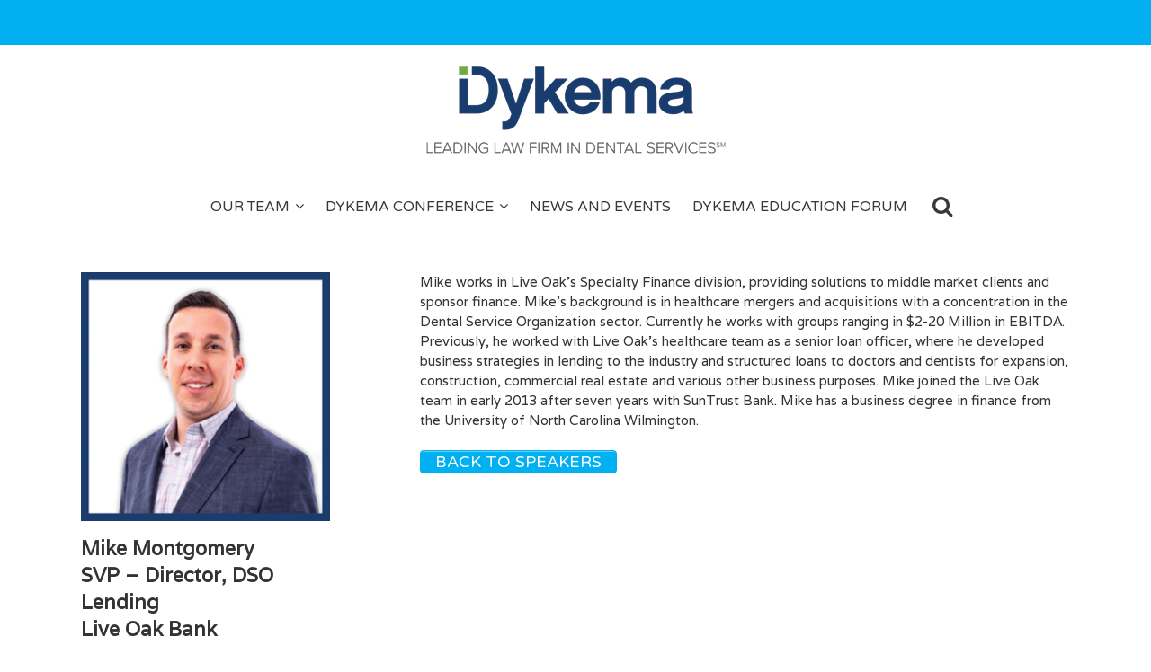

--- FILE ---
content_type: text/html; charset=UTF-8
request_url: https://dykemadso.com/mike-Montgomery-Live-Oak
body_size: 15107
content:
<!-- This page is cached by the Hummingbird Performance plugin v3.18.1 - https://wordpress.org/plugins/hummingbird-performance/. --><!DOCTYPE html>
<html lang="en">
<head> <meta name="viewport" content="width=device-width, initial-scale=1">
	<meta charset="UTF-8"/>
	
				<meta name=viewport content="width=device-width,initial-scale=1,user-scalable=no">
			
	<link rel="profile" href="https://gmpg.org/xfn/11"/>
		
	<link href="https://fonts.googleapis.com/css?family=Varela:100,100i,200,200i,300,300i,400,400i,500,500i,600,600i,700,700i,800,800i,900,900i" rel="stylesheet"><meta name='robots' content='index, follow, max-image-preview:large, max-snippet:-1, max-video-preview:-1' />

	<!-- This site is optimized with the Yoast SEO plugin v26.6 - https://yoast.com/wordpress/plugins/seo/ -->
	<title>Dykema DSO Conference Guest Speaker | Mike Montgomery</title>
	<meta name="description" content="Mike Montgomery of Live Oak Bank will be a guest speaker at the 10th Annual Dykema Definitive Conference for DSOs on July 19-21, 2023." />
	<link rel="canonical" href="https://dykemadso.com/mike-Montgomery-Live-Oak/" />
	<meta property="og:locale" content="en_US" />
	<meta property="og:type" content="article" />
	<meta property="og:title" content="Dykema DSO Conference Guest Speaker | Mike Montgomery" />
	<meta property="og:description" content="Mike Montgomery of Live Oak Bank will be a guest speaker at the 10th Annual Dykema Definitive Conference for DSOs on July 19-21, 2023." />
	<meta property="og:url" content="https://dykemadso.com/mike-Montgomery-Live-Oak/" />
	<meta property="og:site_name" content="Dykema DSO" />
	<meta property="article:modified_time" content="2024-06-25T18:36:07+00:00" />
	<meta property="og:image" content="https://dykemadso.com/wp-content/uploads/2023/06/300x300_Mike_Montgomery.jpg" />
	<meta property="og:image:width" content="300" />
	<meta property="og:image:height" content="300" />
	<meta property="og:image:type" content="image/jpeg" />
	<meta name="twitter:card" content="summary_large_image" />
	<meta name="twitter:label1" content="Est. reading time" />
	<meta name="twitter:data1" content="2 minutes" />
	<!-- / Yoast SEO plugin. -->


<link rel='dns-prefetch' href='//fonts.googleapis.com' />
<link href='//hb.wpmucdn.com' rel='preconnect' />
<link href='https://fonts.googleapis.com' rel='preconnect' />
<link href='//fonts.gstatic.com' crossorigin='' rel='preconnect' />
<link rel="alternate" type="application/rss+xml" title="Dykema DSO &raquo; Feed" href="https://dykemadso.com/feed/" />
<link rel="alternate" title="oEmbed (JSON)" type="application/json+oembed" href="https://dykemadso.com/wp-json/oembed/1.0/embed?url=https%3A%2F%2Fdykemadso.com%2Fmike-Montgomery-Live-Oak" />
<link rel="alternate" title="oEmbed (XML)" type="text/xml+oembed" href="https://dykemadso.com/wp-json/oembed/1.0/embed?url=https%3A%2F%2Fdykemadso.com%2Fmike-Montgomery-Live-Oak&#038;format=xml" />
<style id='wp-img-auto-sizes-contain-inline-css' type='text/css'>
img:is([sizes=auto i],[sizes^="auto," i]){contain-intrinsic-size:3000px 1500px}
/*# sourceURL=wp-img-auto-sizes-contain-inline-css */
</style>
<link rel='stylesheet' id='layerslider-css' href='https://dykemadso.com/wp-content/plugins/LayerSlider/assets/static/layerslider/css/layerslider.css?ver=8.1.2' type='text/css' media='all' />
<link rel='stylesheet' id='layerslider-origami-css' href='https://dykemadso.com/wp-content/plugins/LayerSlider/assets/static/layerslider/plugins/origami/layerslider.origami.css?ver=8.1.2' type='text/css' media='all' />
<link rel='stylesheet' id='layerslider-popup-css' href='https://dykemadso.com/wp-content/plugins/LayerSlider/assets/static/layerslider/plugins/popup/layerslider.popup.css?ver=8.1.2' type='text/css' media='all' />
<link rel='stylesheet' id='layerslider-borderize-css' href='https://dykemadso.com/wp-content/plugins/LayerSlider/assets/static/layerslider/plugins/layereffects/layerslider.borderize.css?ver=8.1.2' type='text/css' media='all' />
<link rel='stylesheet' id='layerslider-typewriter-css' href='https://dykemadso.com/wp-content/plugins/LayerSlider/assets/static/layerslider/plugins/layereffects/layerslider.typewriter.css?ver=8.1.2' type='text/css' media='all' />
<link rel='stylesheet' id='layerslider-reveal-css' href='https://dykemadso.com/wp-content/plugins/LayerSlider/assets/static/layerslider/plugins/layereffects/layerslider.reveal.css?ver=8.1.2' type='text/css' media='all' />
<style id='wp-emoji-styles-inline-css' type='text/css'>

	img.wp-smiley, img.emoji {
		display: inline !important;
		border: none !important;
		box-shadow: none !important;
		height: 1em !important;
		width: 1em !important;
		margin: 0 0.07em !important;
		vertical-align: -0.1em !important;
		background: none !important;
		padding: 0 !important;
	}
/*# sourceURL=wp-emoji-styles-inline-css */
</style>
<style id='wp-block-library-inline-css' type='text/css'>
:root{--wp-block-synced-color:#7a00df;--wp-block-synced-color--rgb:122,0,223;--wp-bound-block-color:var(--wp-block-synced-color);--wp-editor-canvas-background:#ddd;--wp-admin-theme-color:#007cba;--wp-admin-theme-color--rgb:0,124,186;--wp-admin-theme-color-darker-10:#006ba1;--wp-admin-theme-color-darker-10--rgb:0,107,160.5;--wp-admin-theme-color-darker-20:#005a87;--wp-admin-theme-color-darker-20--rgb:0,90,135;--wp-admin-border-width-focus:2px}@media (min-resolution:192dpi){:root{--wp-admin-border-width-focus:1.5px}}.wp-element-button{cursor:pointer}:root .has-very-light-gray-background-color{background-color:#eee}:root .has-very-dark-gray-background-color{background-color:#313131}:root .has-very-light-gray-color{color:#eee}:root .has-very-dark-gray-color{color:#313131}:root .has-vivid-green-cyan-to-vivid-cyan-blue-gradient-background{background:linear-gradient(135deg,#00d084,#0693e3)}:root .has-purple-crush-gradient-background{background:linear-gradient(135deg,#34e2e4,#4721fb 50%,#ab1dfe)}:root .has-hazy-dawn-gradient-background{background:linear-gradient(135deg,#faaca8,#dad0ec)}:root .has-subdued-olive-gradient-background{background:linear-gradient(135deg,#fafae1,#67a671)}:root .has-atomic-cream-gradient-background{background:linear-gradient(135deg,#fdd79a,#004a59)}:root .has-nightshade-gradient-background{background:linear-gradient(135deg,#330968,#31cdcf)}:root .has-midnight-gradient-background{background:linear-gradient(135deg,#020381,#2874fc)}:root{--wp--preset--font-size--normal:16px;--wp--preset--font-size--huge:42px}.has-regular-font-size{font-size:1em}.has-larger-font-size{font-size:2.625em}.has-normal-font-size{font-size:var(--wp--preset--font-size--normal)}.has-huge-font-size{font-size:var(--wp--preset--font-size--huge)}.has-text-align-center{text-align:center}.has-text-align-left{text-align:left}.has-text-align-right{text-align:right}.has-fit-text{white-space:nowrap!important}#end-resizable-editor-section{display:none}.aligncenter{clear:both}.items-justified-left{justify-content:flex-start}.items-justified-center{justify-content:center}.items-justified-right{justify-content:flex-end}.items-justified-space-between{justify-content:space-between}.screen-reader-text{border:0;clip-path:inset(50%);height:1px;margin:-1px;overflow:hidden;padding:0;position:absolute;width:1px;word-wrap:normal!important}.screen-reader-text:focus{background-color:#ddd;clip-path:none;color:#444;display:block;font-size:1em;height:auto;left:5px;line-height:normal;padding:15px 23px 14px;text-decoration:none;top:5px;width:auto;z-index:100000}html :where(.has-border-color){border-style:solid}html :where([style*=border-top-color]){border-top-style:solid}html :where([style*=border-right-color]){border-right-style:solid}html :where([style*=border-bottom-color]){border-bottom-style:solid}html :where([style*=border-left-color]){border-left-style:solid}html :where([style*=border-width]){border-style:solid}html :where([style*=border-top-width]){border-top-style:solid}html :where([style*=border-right-width]){border-right-style:solid}html :where([style*=border-bottom-width]){border-bottom-style:solid}html :where([style*=border-left-width]){border-left-style:solid}html :where(img[class*=wp-image-]){height:auto;max-width:100%}:where(figure){margin:0 0 1em}html :where(.is-position-sticky){--wp-admin--admin-bar--position-offset:var(--wp-admin--admin-bar--height,0px)}@media screen and (max-width:600px){html :where(.is-position-sticky){--wp-admin--admin-bar--position-offset:0px}}

/*# sourceURL=wp-block-library-inline-css */
</style><style id='global-styles-inline-css' type='text/css'>
:root{--wp--preset--aspect-ratio--square: 1;--wp--preset--aspect-ratio--4-3: 4/3;--wp--preset--aspect-ratio--3-4: 3/4;--wp--preset--aspect-ratio--3-2: 3/2;--wp--preset--aspect-ratio--2-3: 2/3;--wp--preset--aspect-ratio--16-9: 16/9;--wp--preset--aspect-ratio--9-16: 9/16;--wp--preset--color--black: #000000;--wp--preset--color--cyan-bluish-gray: #abb8c3;--wp--preset--color--white: #ffffff;--wp--preset--color--pale-pink: #f78da7;--wp--preset--color--vivid-red: #cf2e2e;--wp--preset--color--luminous-vivid-orange: #ff6900;--wp--preset--color--luminous-vivid-amber: #fcb900;--wp--preset--color--light-green-cyan: #7bdcb5;--wp--preset--color--vivid-green-cyan: #00d084;--wp--preset--color--pale-cyan-blue: #8ed1fc;--wp--preset--color--vivid-cyan-blue: #0693e3;--wp--preset--color--vivid-purple: #9b51e0;--wp--preset--gradient--vivid-cyan-blue-to-vivid-purple: linear-gradient(135deg,rgb(6,147,227) 0%,rgb(155,81,224) 100%);--wp--preset--gradient--light-green-cyan-to-vivid-green-cyan: linear-gradient(135deg,rgb(122,220,180) 0%,rgb(0,208,130) 100%);--wp--preset--gradient--luminous-vivid-amber-to-luminous-vivid-orange: linear-gradient(135deg,rgb(252,185,0) 0%,rgb(255,105,0) 100%);--wp--preset--gradient--luminous-vivid-orange-to-vivid-red: linear-gradient(135deg,rgb(255,105,0) 0%,rgb(207,46,46) 100%);--wp--preset--gradient--very-light-gray-to-cyan-bluish-gray: linear-gradient(135deg,rgb(238,238,238) 0%,rgb(169,184,195) 100%);--wp--preset--gradient--cool-to-warm-spectrum: linear-gradient(135deg,rgb(74,234,220) 0%,rgb(151,120,209) 20%,rgb(207,42,186) 40%,rgb(238,44,130) 60%,rgb(251,105,98) 80%,rgb(254,248,76) 100%);--wp--preset--gradient--blush-light-purple: linear-gradient(135deg,rgb(255,206,236) 0%,rgb(152,150,240) 100%);--wp--preset--gradient--blush-bordeaux: linear-gradient(135deg,rgb(254,205,165) 0%,rgb(254,45,45) 50%,rgb(107,0,62) 100%);--wp--preset--gradient--luminous-dusk: linear-gradient(135deg,rgb(255,203,112) 0%,rgb(199,81,192) 50%,rgb(65,88,208) 100%);--wp--preset--gradient--pale-ocean: linear-gradient(135deg,rgb(255,245,203) 0%,rgb(182,227,212) 50%,rgb(51,167,181) 100%);--wp--preset--gradient--electric-grass: linear-gradient(135deg,rgb(202,248,128) 0%,rgb(113,206,126) 100%);--wp--preset--gradient--midnight: linear-gradient(135deg,rgb(2,3,129) 0%,rgb(40,116,252) 100%);--wp--preset--font-size--small: 13px;--wp--preset--font-size--medium: 20px;--wp--preset--font-size--large: 36px;--wp--preset--font-size--x-large: 42px;--wp--preset--spacing--20: 0.44rem;--wp--preset--spacing--30: 0.67rem;--wp--preset--spacing--40: 1rem;--wp--preset--spacing--50: 1.5rem;--wp--preset--spacing--60: 2.25rem;--wp--preset--spacing--70: 3.38rem;--wp--preset--spacing--80: 5.06rem;--wp--preset--shadow--natural: 6px 6px 9px rgba(0, 0, 0, 0.2);--wp--preset--shadow--deep: 12px 12px 50px rgba(0, 0, 0, 0.4);--wp--preset--shadow--sharp: 6px 6px 0px rgba(0, 0, 0, 0.2);--wp--preset--shadow--outlined: 6px 6px 0px -3px rgb(255, 255, 255), 6px 6px rgb(0, 0, 0);--wp--preset--shadow--crisp: 6px 6px 0px rgb(0, 0, 0);}:where(.is-layout-flex){gap: 0.5em;}:where(.is-layout-grid){gap: 0.5em;}body .is-layout-flex{display: flex;}.is-layout-flex{flex-wrap: wrap;align-items: center;}.is-layout-flex > :is(*, div){margin: 0;}body .is-layout-grid{display: grid;}.is-layout-grid > :is(*, div){margin: 0;}:where(.wp-block-columns.is-layout-flex){gap: 2em;}:where(.wp-block-columns.is-layout-grid){gap: 2em;}:where(.wp-block-post-template.is-layout-flex){gap: 1.25em;}:where(.wp-block-post-template.is-layout-grid){gap: 1.25em;}.has-black-color{color: var(--wp--preset--color--black) !important;}.has-cyan-bluish-gray-color{color: var(--wp--preset--color--cyan-bluish-gray) !important;}.has-white-color{color: var(--wp--preset--color--white) !important;}.has-pale-pink-color{color: var(--wp--preset--color--pale-pink) !important;}.has-vivid-red-color{color: var(--wp--preset--color--vivid-red) !important;}.has-luminous-vivid-orange-color{color: var(--wp--preset--color--luminous-vivid-orange) !important;}.has-luminous-vivid-amber-color{color: var(--wp--preset--color--luminous-vivid-amber) !important;}.has-light-green-cyan-color{color: var(--wp--preset--color--light-green-cyan) !important;}.has-vivid-green-cyan-color{color: var(--wp--preset--color--vivid-green-cyan) !important;}.has-pale-cyan-blue-color{color: var(--wp--preset--color--pale-cyan-blue) !important;}.has-vivid-cyan-blue-color{color: var(--wp--preset--color--vivid-cyan-blue) !important;}.has-vivid-purple-color{color: var(--wp--preset--color--vivid-purple) !important;}.has-black-background-color{background-color: var(--wp--preset--color--black) !important;}.has-cyan-bluish-gray-background-color{background-color: var(--wp--preset--color--cyan-bluish-gray) !important;}.has-white-background-color{background-color: var(--wp--preset--color--white) !important;}.has-pale-pink-background-color{background-color: var(--wp--preset--color--pale-pink) !important;}.has-vivid-red-background-color{background-color: var(--wp--preset--color--vivid-red) !important;}.has-luminous-vivid-orange-background-color{background-color: var(--wp--preset--color--luminous-vivid-orange) !important;}.has-luminous-vivid-amber-background-color{background-color: var(--wp--preset--color--luminous-vivid-amber) !important;}.has-light-green-cyan-background-color{background-color: var(--wp--preset--color--light-green-cyan) !important;}.has-vivid-green-cyan-background-color{background-color: var(--wp--preset--color--vivid-green-cyan) !important;}.has-pale-cyan-blue-background-color{background-color: var(--wp--preset--color--pale-cyan-blue) !important;}.has-vivid-cyan-blue-background-color{background-color: var(--wp--preset--color--vivid-cyan-blue) !important;}.has-vivid-purple-background-color{background-color: var(--wp--preset--color--vivid-purple) !important;}.has-black-border-color{border-color: var(--wp--preset--color--black) !important;}.has-cyan-bluish-gray-border-color{border-color: var(--wp--preset--color--cyan-bluish-gray) !important;}.has-white-border-color{border-color: var(--wp--preset--color--white) !important;}.has-pale-pink-border-color{border-color: var(--wp--preset--color--pale-pink) !important;}.has-vivid-red-border-color{border-color: var(--wp--preset--color--vivid-red) !important;}.has-luminous-vivid-orange-border-color{border-color: var(--wp--preset--color--luminous-vivid-orange) !important;}.has-luminous-vivid-amber-border-color{border-color: var(--wp--preset--color--luminous-vivid-amber) !important;}.has-light-green-cyan-border-color{border-color: var(--wp--preset--color--light-green-cyan) !important;}.has-vivid-green-cyan-border-color{border-color: var(--wp--preset--color--vivid-green-cyan) !important;}.has-pale-cyan-blue-border-color{border-color: var(--wp--preset--color--pale-cyan-blue) !important;}.has-vivid-cyan-blue-border-color{border-color: var(--wp--preset--color--vivid-cyan-blue) !important;}.has-vivid-purple-border-color{border-color: var(--wp--preset--color--vivid-purple) !important;}.has-vivid-cyan-blue-to-vivid-purple-gradient-background{background: var(--wp--preset--gradient--vivid-cyan-blue-to-vivid-purple) !important;}.has-light-green-cyan-to-vivid-green-cyan-gradient-background{background: var(--wp--preset--gradient--light-green-cyan-to-vivid-green-cyan) !important;}.has-luminous-vivid-amber-to-luminous-vivid-orange-gradient-background{background: var(--wp--preset--gradient--luminous-vivid-amber-to-luminous-vivid-orange) !important;}.has-luminous-vivid-orange-to-vivid-red-gradient-background{background: var(--wp--preset--gradient--luminous-vivid-orange-to-vivid-red) !important;}.has-very-light-gray-to-cyan-bluish-gray-gradient-background{background: var(--wp--preset--gradient--very-light-gray-to-cyan-bluish-gray) !important;}.has-cool-to-warm-spectrum-gradient-background{background: var(--wp--preset--gradient--cool-to-warm-spectrum) !important;}.has-blush-light-purple-gradient-background{background: var(--wp--preset--gradient--blush-light-purple) !important;}.has-blush-bordeaux-gradient-background{background: var(--wp--preset--gradient--blush-bordeaux) !important;}.has-luminous-dusk-gradient-background{background: var(--wp--preset--gradient--luminous-dusk) !important;}.has-pale-ocean-gradient-background{background: var(--wp--preset--gradient--pale-ocean) !important;}.has-electric-grass-gradient-background{background: var(--wp--preset--gradient--electric-grass) !important;}.has-midnight-gradient-background{background: var(--wp--preset--gradient--midnight) !important;}.has-small-font-size{font-size: var(--wp--preset--font-size--small) !important;}.has-medium-font-size{font-size: var(--wp--preset--font-size--medium) !important;}.has-large-font-size{font-size: var(--wp--preset--font-size--large) !important;}.has-x-large-font-size{font-size: var(--wp--preset--font-size--x-large) !important;}
/*# sourceURL=global-styles-inline-css */
</style>

<style id='classic-theme-styles-inline-css' type='text/css'>
/*! This file is auto-generated */
.wp-block-button__link{color:#fff;background-color:#32373c;border-radius:9999px;box-shadow:none;text-decoration:none;padding:calc(.667em + 2px) calc(1.333em + 2px);font-size:1.125em}.wp-block-file__button{background:#32373c;color:#fff;text-decoration:none}
/*# sourceURL=/wp-includes/css/classic-themes.min.css */
</style>
<link rel='stylesheet' id='pdfprnt_frontend-css' href='https://dykemadso.com/wp-content/plugins/pdf-print/css/frontend.css?ver=2.4.5' type='text/css' media='all' />
<link rel='stylesheet' id='mediaelement-css' href='https://dykemadso.com/wp-includes/js/mediaelement/mediaelementplayer-legacy.min.css?ver=4.2.17' type='text/css' media='all' />
<link rel='stylesheet' id='wp-mediaelement-css' href='https://dykemadso.com/wp-includes/js/mediaelement/wp-mediaelement.min.css?ver=6.9' type='text/css' media='all' />
<link rel='stylesheet' id='strata-default-style-css' href='https://dykemadso.com/wp-content/themes/strata/style.css?ver=6.9' type='text/css' media='all' />
<link rel='stylesheet' id='strata-font-awesome-css' href='https://dykemadso.com/wp-content/themes/strata/css/font-awesome/css/font-awesome.min.css?ver=6.9' type='text/css' media='all' />
<link rel='stylesheet' id='strata-stylesheet-css' href='https://dykemadso.com/wp-content/themes/strata/css/stylesheet.min.css?ver=6.9' type='text/css' media='all' />
<link rel='stylesheet' id='strata-style-dynamic-css' href='https://dykemadso.com/wp-content/themes/strata/css/style_dynamic.css?ver=1720473877' type='text/css' media='all' />
<link rel='stylesheet' id='strata-responsive-css' href='https://dykemadso.com/wp-content/themes/strata/css/responsive.min.css?ver=6.9' type='text/css' media='all' />
<link rel='stylesheet' id='strata-style-dynamic-responsive-css' href='https://dykemadso.com/wp-content/themes/strata/css/style_dynamic_responsive.css?ver=1720473877' type='text/css' media='all' />
<style id='strata-style-dynamic-responsive-inline-css' type='text/css'>
/******fix video library category dropdown cut off issue******/
.content {z-index: 101;}

/******set logo height for mobile******/
@media only screen and (max-width: 480px){
    .q_logo a {height: 60px !important;}
}


body.home .ls-nav-prev, body.home .ls-nav-next {
    display: none !important;
}

@media (max-width: 567px) {
    .carousel-inner .item:nth-child(2) .slider_content.left{
        width: 58% !important;
    }
}

/******remove top bar borders******/
.header_top {
    border: none;
}
.header_top .left .inner>div {
    border: none;
}
.header_top .left .inner>div:last-child {
    border: none;
}

/******top bar countdown styles******/
.header_top .left .inner {
    display: inline-block;
}
.header_top .right {
    display: none;
}
.header_top .left {
    float: none; 
    text-align: center;
}
header.scrolled .header_top {
    background-color: #00aeef !important;
}


/******top bar style on desktop******/
@media only screen and (min-width: 1001px) {
    .header_top {
        height: 50px;
    }
    .header_top p {
        padding-top: 10px;
    }
    body > div.wrapper > div > header > div > div > div.header_top.clearfix > div.left > div > div:nth-child(1) > div > p:nth-child(1) {
        float: left; 
    }
    .pbc-cover {
        width: auto !important;
    }
    .wpb-inline {
        float: right; 
    }
    div#pbc-shell-0 {
        display: inline;
    }
}

.light .header_top .header-widget span {
    color: #ffffff;
}
.pbc-unit-content {
    display: inline;
}
.pbc-unit {
     text-align: left;
     margin-top: 14px !important;
}
.pbc-label {
    display: inline-block; 
    text-align: left;
}
.pbc-days .pbc-label {
    padding-left: 8px;
}
.pbc-hours .pbc-label {
    padding-left: 12px;
}
.light .header_top .header-widget a {
    color: #ffffff;
}

@media only screen and (max-width: 1000px) {
    .header_top .header-widget p {
        color: #ffffff !important;
    }
    .header_top .left .inner>div {
        float: none;
    }
}

/******mobile menu style******/
i.fa.fa-bars {
    color: #00aeef; 
    font-size: 24px;
}
a.search_button {
    font-size: 24px;
}
.header_bottom {border: none;}

/******adjust top margin to show full slider images******/
@media only screen and (min-width: 751px) {
    .content.content_top_margin {
        margin-top: 260px !important;
    }
}

@media only screen and (max-width: 750px) {
    .content.content_top_margin {
    margin-top: 0 !important;
    }
}

/******centering logo section in header ******/
header .header_inner_left { left: 0px; }

/****** Centering logo in mobile header ******/
@media only screen and (max-width: 1000px) {
     header.centered_logo .q_logo img { 
        margin-left: auto !important;
        margin-right: auto !important;
    }
}

/******update styles for page header section on desktop******/
@media only screen and (min-width: 751px) {
    .title.title_size_large h1 {
        font-size: 36px; 
        font-weight: 600;
    }
    .subtitle {
        font-size: 18px;
        font-weight: 400;
        line-height: 28px;
    }
}

.title.title_size_large.position_left.has_background {
    background-size: 100% !important;
}

/******show full banner image on About Our Group page******/
@media only screen and (min-width: 1001px) {
body.page-id-12685 .title_subtitle_holder_inner {
        padding-top: 300px;
    }
    .title.title_size_large.position_left .image.responive {
        padding-top: 162px;
    }
    .title_outer .has_background.title .title_subtitle_holder {
        padding-top: 10px;
    }
.content .title .container_inner {padding-top: 10px;}
.page-id-12685 .title img { padding-top: 100px; }
}

/******hide Magnifying Icon on Video Library Page******/
.projects_holder article a.lightbox{
    display: none !important;
}
/*.mejs-overlay .mejs-layer .mejs-overlay-play {
    width: 100% !important; 
    height: 100% !important;
}*/


/******change tab style on Agenda page******/
.q_tabs.horizontal .tabs-container {
    border: solid 1px #f2f2f2;
}
.q_tabs .tabs-nav {
    display:block;
}
.q_tabs .tabs-nav li {
    border-radius: 4px 4px 0 0;
}
.q_tabs .tabs-nav li a {
    font-size: 18px; 
    font-weight: 600; 
    border: 0; border-radius: 0 !important; 
    color: #333333; 
    background-color: #f2f2f2; 
    padding: 5px 20px;
}
.q_tabs .tabs-nav li.active a {
    border: 0; border-radius: 0 !important; 
    color: #ffffff; 
    background-color: #b1d235; 
    padding: 5px 20px;
}
.q_tabs .tabs-nav li a:hover {
    color: #00aeef;
}

/******remove shadow from team photos on Team page******/
.wp-block-gallery .blocks-gallery-item figcaption {
    background: none;
}

/******update text style on photos******/
.wp-block-gallery.is-cropped .blocks-gallery-item a {
    font-weight: 700;
    font-size: 18px;
    text-shadow: 1px 1px 2px rgba(0,0,0,0.6);
}
.wp-block-gallery.is-cropped .blocks-gallery-item a:hover {
    color: #ffffff;
}

.wp-block-gallery .blocks-gallery-item:last-child {
    margin-bottom: 16px;
}


/******increase button font size******/
a.qbutton.tiny.dark {
    font-size: 14px;
}

/******increase breadcrumb font size******/
.breadcrumbs .breadcrumbs_inner {
    font-size: 14px;
}

/******increase font size for there are many great reasons section on homepage******/
.vc_text_separator.full div {
    font-size: 16px;
}

/******update styles for testimonials******/
.testimonials .testimonial_text_inner p {
    font-size: 24px; 
    font-weight: 600; 
    color: #0e3864; 
    line-height: 30px;}
.testimonials .testimonial_text_inner h5 {font-weight: 400;}
.testimonials_holder.full_width .testimonials .testimonial_text_inner {
    margin: 0;
    padding: 40px 0;
}
#page-id-12867 .testimonials .testimonial_text_inner h5 {color: #ffffff;}

.testimonials_holder.full_width.clearfix {background: transparent;}
.testimonial_text_inner {background: transparent;}
.testimonials .testimonial_text_inner {background: transparent; border: none;}

body.archive.category .content_bottom,
body.archive.tag .content_bottom,
body.search-results .content_bottom,
body.error404 .content_bottom {display: none;}

body.single-portfolio_page .breadcrumb {position: relative;}
body.single-post .breadcrumb {position: relative;}
.footer-text a {color: #8f8f8f;}
.footer-text a:hover {color: #00aeef;}

.social_share_dropdown ul {width: 110px;}
@media (max-width: 768px) {
  .vc_do_custom_heading {
    margin-top: 4rem!important;
  }
}
/*# sourceURL=strata-style-dynamic-responsive-inline-css */
</style>
<link rel='stylesheet' id='js_composer_front-css' href='https://dykemadso.com/wp-content/plugins/js_composer/assets/css/js_composer.min.css?ver=8.0.1' type='text/css' media='all' />
<link rel='stylesheet' id='strata-google-fonts-css' href='https://fonts.googleapis.com/css?family=Open+Sans%3A100%2C200%2C300%2C300i%2C400%2C400i%2C600%2C600i%2C700%2C700i%2C800%2C800i%7CRoboto%3A100%2C200%2C300%2C300i%2C400%2C400i%2C600%2C600i%2C700%2C700i%2C800%2C800i%7CRoboto+Slab%3A100%2C200%2C300%2C300i%2C400%2C400i%2C600%2C600i%2C700%2C700i%2C800%2C800i%7CVarela+Round%3A100%2C200%2C300%2C300i%2C400%2C400i%2C600%2C600i%2C700%2C700i%2C800%2C800i%7CVarela%3A100%2C200%2C300%2C300i%2C400%2C400i%2C600%2C600i%2C700%2C700i%2C800%2C800i&#038;subset=latin%2Clatin-ext&#038;ver=1.0.0' type='text/css' media='all' />
<link rel='stylesheet' id='childstyle-css' href='https://dykemadso.com/wp-content/themes/strata-child/style.css?ver=6.9' type='text/css' media='all' />
<script type="text/javascript" src="https://dykemadso.com/wp-includes/js/jquery/jquery.min.js?ver=3.7.1" id="jquery-core-js"></script>
<script type="text/javascript" src="https://dykemadso.com/wp-includes/js/jquery/jquery-migrate.min.js?ver=3.4.1" id="jquery-migrate-js"></script>
<script></script><meta name="generator" content="Powered by LayerSlider 8.1.2 - Build Heros, Sliders, and Popups. Create Animations and Beautiful, Rich Web Content as Easy as Never Before on WordPress." />
<!-- LayerSlider updates and docs at: https://layerslider.com -->
<link rel="https://api.w.org/" href="https://dykemadso.com/wp-json/" /><link rel="EditURI" type="application/rsd+xml" title="RSD" href="https://dykemadso.com/xmlrpc.php?rsd" />
<link rel='shortlink' href='https://dykemadso.com/?p=14093' />

<!--BEGIN: TRACKING CODE MANAGER (v2.5.0) BY INTELLYWP.COM IN HEAD//-->
<!-- Google Tag Manager -->
<script>(function(w,d,s,l,i){w[l]=w[l]||[];w[l].push({'gtm.start':
new Date().getTime(),event:'gtm.js'});var f=d.getElementsByTagName(s)[0],
j=d.createElement(s),dl=l!='dataLayer'?'&l='+l:'';j.async=true;j.src=
'https://www.googletagmanager.com/gtm.js?id='+i+dl;f.parentNode.insertBefore(j,f);
})(window,document,'script','dataLayer','GTM-N7K5G8F');</script>
<!-- End Google Tag Manager -->
<!--END: https://wordpress.org/plugins/tracking-code-manager IN HEAD//--><!-- This site is embedding videos using the Videojs HTML5 Player plugin v1.1.13 - http://wphowto.net/videojs-html5-player-for-wordpress-757 --><meta name="generator" content="Powered by WPBakery Page Builder - drag and drop page builder for WordPress."/>
<link rel="icon" href="https://dykemadso.com/wp-content/uploads/2022/01/dykema-favicon-150x150.jpg" sizes="32x32" />
<link rel="icon" href="https://dykemadso.com/wp-content/uploads/2022/01/dykema-favicon.jpg" sizes="192x192" />
<link rel="apple-touch-icon" href="https://dykemadso.com/wp-content/uploads/2022/01/dykema-favicon.jpg" />
<meta name="msapplication-TileImage" content="https://dykemadso.com/wp-content/uploads/2022/01/dykema-favicon.jpg" />
<noscript><style> .wpb_animate_when_almost_visible { opacity: 1; }</style></noscript></head>
<body data-rsssl=1 class="wp-singular portfolio_page-template-default single single-portfolio_page postid-14093 wp-theme-strata wp-child-theme-strata-child strata-core-1.0.4 strata-child-theme-ver-1.0.0 strata-theme-ver-3.4  wpb-js-composer js-comp-ver-8.0.1 vc_responsive">
		<div class="ajax_loader">
		<div class="ajax_loader_1">
							<div class="ajax_loader_html"></div>
					</div>
	</div>
		<div class="wrapper">
	<div class="wrapper_inner">
		
		
<header class="page_header light fixed has_top centered_logo">
	<div class="header_inner clearfix">
		
					<form role="search" id="searchform" action="https://dykemadso.com/" class="qode_search_form" method="get">
										
						<i class="fa fa-search"></i>
						<input type="text" placeholder="Search" name="s" class="qode_search_field" autocomplete="off" />
						<input type="submit" value="Search" />
						
						<div class="qode_search_close">
							<a href="#"><i class="fa fa-times"></i></a>
						</div>
									</form>
		
				<div class="header_top_bottom_holder">
							<div class="header_top clearfix" style='' >
												<div class="left">
								<div class="inner">
									<div class="header-widget widget_text header-left-widget">			<div class="textwidget"></div>
		</div>								</div>
							</div>
							<div class="right">
								<div class="inner">
																	</div>
							</div>
											</div>
						<div class="header_bottom clearfix" style='' >
										<div class="header_inner_left">
															<div class="mobile_menu_button"><span><i class="fa fa-bars"></i></span></div>
														<div class="logo_wrapper">
																<div class="q_logo">
									<a href="https://dykemadso.com/"><img class="normal" src="https://dykemadso.com/wp-content/uploads/2024/01/DykemaDSO.Logo-sm.png"	alt="Logo"/>
										<img class="light" src="https://dykemadso.com/wp-content/uploads/2024/01/DykemaDSO.Logo-sm.png" alt="Logo"/>
										<img class="dark" src="https://dykemadso.com/wp-content/uploads/2024/01/DykemaDSO.Logo-sm.png" alt="Logo"/>
										<img class="sticky" src="https://dykemadso.com/wp-content/uploads/2024/01/DykemaDSO.Logo-sm.png" alt="Logo"/>
									</a>
								</div>
							</div>
													</div>
																				<nav class="main_menu drop_down ">
								<ul id="menu-main-navigation" class=""><li id="nav-menu-item-12691" class="menu-item menu-item-type-post_type menu-item-object-page menu-item-has-children  has_sub narrow"><a href="https://dykemadso.com/about-our-group/" class=""><i class="menu_icon fa blank"></i><span>OUR TEAM</span><i class="q_menu_arrow fa fa-angle-down"></i></a>
<div class="second bellow_header"><div class="inner"><ul>
	<li id="nav-menu-item-13156" class="menu-item menu-item-type-post_type menu-item-object-page "><a href="https://dykemadso.com/areas-we-serve" class=""><i class="menu_icon fa blank"></i><span>AREAS WE SERVE</span></a></li>
	<li id="nav-menu-item-12851" class="menu-item menu-item-type-post_type menu-item-object-page "><a href="https://dykemadso.com/about-our-group/brian-colao/" class=""><i class="menu_icon fa blank"></i><span>BRIAN COLAO</span></a></li>
	<li id="nav-menu-item-12849" class="menu-item menu-item-type-post_type menu-item-object-page "><a href="https://dykemadso.com/about-our-group/zachary-hoard/" class=""><i class="menu_icon fa blank"></i><span>ZACHARY HOARD</span></a></li>
	<li id="nav-menu-item-12847" class="menu-item menu-item-type-post_type menu-item-object-page "><a href="https://dykemadso.com/about-our-group/virgil-ochoa/" class=""><i class="menu_icon fa blank"></i><span>VIRGIL OCHOA</span></a></li>
	<li id="nav-menu-item-12850" class="menu-item menu-item-type-post_type menu-item-object-page "><a href="https://dykemadso.com/about-our-group/eric-white/" class=""><i class="menu_icon fa blank"></i><span>ERIC WHITE</span></a></li>
	<li id="nav-menu-item-12848" class="menu-item menu-item-type-post_type menu-item-object-page "><a href="https://dykemadso.com/about-our-group/craig-woods/" class=""><i class="menu_icon fa blank"></i><span>CRAIG WOODS</span></a></li>
</ul></div></div>
</li>
<li id="nav-menu-item-26513" class="menu-item menu-item-type-custom menu-item-object-custom menu-item-has-children  has_sub narrow"><a href="https://web.cvent.com/event/843293fb-76b2-428a-87a3-2962619be3b4/summary" class=""><i class="menu_icon fa blank"></i><span>DYKEMA CONFERENCE</span><i class="q_menu_arrow fa fa-angle-down"></i></a>
<div class="second bellow_header"><div class="inner"><ul>
	<li id="nav-menu-item-26514" class="menu-item menu-item-type-custom menu-item-object-custom "><a href="https://web.cvent.com/event/843293fb-76b2-428a-87a3-2962619be3b4/summary" class=""><i class="menu_icon fa blank"></i><span>DYKEMA CONFERENCE 2025</span></a></li>
	<li id="nav-menu-item-26512" class="menu-item menu-item-type-post_type menu-item-object-page "><a href="https://dykemadso.com/vipsponsor" class=""><i class="menu_icon fa blank"></i><span>SPONSORSHIP OPPORTUNITIES</span></a></li>
</ul></div></div>
</li>
<li id="nav-menu-item-12325" class="menu-item menu-item-type-post_type menu-item-object-page current_page_parent  narrow"><a href="https://dykemadso.com/news-events" class=""><i class="menu_icon fa blank"></i><span>NEWS AND EVENTS</span></a></li>
<li id="nav-menu-item-12449" class="menu-item menu-item-type-post_type menu-item-object-page  narrow"><a href="https://dykemadso.com/news-resources/video-library/" class=""><i class="menu_icon fa blank"></i><span>DYKEMA EDUCATION FORUM</span></a></li>
</ul>							</nav>
															<div class="header_inner_right">
									<div class="side_menu_button_wrapper right">
										<div class="side_menu_button">
																							<a class="search_button" href="javascript:void(0)">
		<i class="fa fa-search"></i>
	</a>
																					</div>
									</div>
								</div>
																				<nav class="mobile_menu">
								<ul id="menu-main-navigation-1" class=""><li id="mobile-menu-item-12691" class="menu-item menu-item-type-post_type menu-item-object-page menu-item-has-children  has_sub"><a href="https://dykemadso.com/about-our-group/" class=""><span>OUR TEAM</span><span class="mobile_arrow"><i class="fa fa-angle-right"></i><i class="fa fa-angle-down"></i></span></a>
<ul class="sub_menu">
	<li id="mobile-menu-item-13156" class="menu-item menu-item-type-post_type menu-item-object-page "><a href="https://dykemadso.com/areas-we-serve" class=""><span>AREAS WE SERVE</span><span class="mobile_arrow"><i class="fa fa-angle-right"></i><i class="fa fa-angle-down"></i></span></a></li>
	<li id="mobile-menu-item-12851" class="menu-item menu-item-type-post_type menu-item-object-page "><a href="https://dykemadso.com/about-our-group/brian-colao/" class=""><span>BRIAN COLAO</span><span class="mobile_arrow"><i class="fa fa-angle-right"></i><i class="fa fa-angle-down"></i></span></a></li>
	<li id="mobile-menu-item-12849" class="menu-item menu-item-type-post_type menu-item-object-page "><a href="https://dykemadso.com/about-our-group/zachary-hoard/" class=""><span>ZACHARY HOARD</span><span class="mobile_arrow"><i class="fa fa-angle-right"></i><i class="fa fa-angle-down"></i></span></a></li>
	<li id="mobile-menu-item-12847" class="menu-item menu-item-type-post_type menu-item-object-page "><a href="https://dykemadso.com/about-our-group/virgil-ochoa/" class=""><span>VIRGIL OCHOA</span><span class="mobile_arrow"><i class="fa fa-angle-right"></i><i class="fa fa-angle-down"></i></span></a></li>
	<li id="mobile-menu-item-12850" class="menu-item menu-item-type-post_type menu-item-object-page "><a href="https://dykemadso.com/about-our-group/eric-white/" class=""><span>ERIC WHITE</span><span class="mobile_arrow"><i class="fa fa-angle-right"></i><i class="fa fa-angle-down"></i></span></a></li>
	<li id="mobile-menu-item-12848" class="menu-item menu-item-type-post_type menu-item-object-page "><a href="https://dykemadso.com/about-our-group/craig-woods/" class=""><span>CRAIG WOODS</span><span class="mobile_arrow"><i class="fa fa-angle-right"></i><i class="fa fa-angle-down"></i></span></a></li>
</ul>
</li>
<li id="mobile-menu-item-26513" class="menu-item menu-item-type-custom menu-item-object-custom menu-item-has-children  has_sub"><a href="https://web.cvent.com/event/843293fb-76b2-428a-87a3-2962619be3b4/summary" class=""><span>DYKEMA CONFERENCE</span><span class="mobile_arrow"><i class="fa fa-angle-right"></i><i class="fa fa-angle-down"></i></span></a>
<ul class="sub_menu">
	<li id="mobile-menu-item-26514" class="menu-item menu-item-type-custom menu-item-object-custom "><a href="https://web.cvent.com/event/843293fb-76b2-428a-87a3-2962619be3b4/summary" class=""><span>DYKEMA CONFERENCE 2025</span><span class="mobile_arrow"><i class="fa fa-angle-right"></i><i class="fa fa-angle-down"></i></span></a></li>
	<li id="mobile-menu-item-26512" class="menu-item menu-item-type-post_type menu-item-object-page "><a href="https://dykemadso.com/vipsponsor" class=""><span>SPONSORSHIP OPPORTUNITIES</span><span class="mobile_arrow"><i class="fa fa-angle-right"></i><i class="fa fa-angle-down"></i></span></a></li>
</ul>
</li>
<li id="mobile-menu-item-12325" class="menu-item menu-item-type-post_type menu-item-object-page current_page_parent "><a href="https://dykemadso.com/news-events" class=""><span>NEWS AND EVENTS</span><span class="mobile_arrow"><i class="fa fa-angle-right"></i><i class="fa fa-angle-down"></i></span></a></li>
<li id="mobile-menu-item-12449" class="menu-item menu-item-type-post_type menu-item-object-page "><a href="https://dykemadso.com/news-resources/video-library/" class=""><span>DYKEMA EDUCATION FORUM</span><span class="mobile_arrow"><i class="fa fa-angle-right"></i><i class="fa fa-angle-down"></i></span></a></li>
</ul>							</nav>
											</div>
			</div>
		</div>
</header>
			<a id='back_to_top' href='#'>
		<span class="fa-stack">
			<i class="fa fa-angle-up"></i>
		</span>
	</a>
		<div class="content content_top_margin">
						
			<div class="content_inner">
																								<div class="container" >
					<div class="container_inner clearfix">
						<div class="portfolio_single">
									
								<div class="wpb-content-wrapper"><div      class="vc_row wpb_row section " style=' text-align:left;'><div class=" clearfix"><div class="wpb_column vc_column_container vc_col-sm-4"><div class="vc_column-inner"><div class="wpb_wrapper"></p>
<h3><img fetchpriority="high" decoding="async" class="alignnone size-full wp-image-22407" src="https://dykemadso.com/wp-content/uploads/2023/06/300x300_Mike_Montgomery.jpg" alt="" width="300" height="300" srcset="https://dykemadso.com/wp-content/uploads/2023/06/300x300_Mike_Montgomery.jpg 300w, https://dykemadso.com/wp-content/uploads/2023/06/300x300_Mike_Montgomery-150x150.jpg 150w" sizes="(max-width: 300px) 100vw, 300px" /></h3>
<h3>Mike Montgomery<br />
SVP &#8211; Director, DSO Lending<br />
Live Oak Bank</h3>
<p>&nbsp;</p>
<hr />
<p>&nbsp;</p>
<p></div></div></div><div class="wpb_column vc_column_container vc_col-sm-8"><div class="vc_column-inner"><div class="wpb_wrapper"></p>
<p>Mike works in Live Oak’s Specialty Finance division, providing solutions to middle market clients and sponsor finance. Mike’s background is in healthcare mergers and acquisitions with a concentration in the Dental Service Organization sector. Currently he works with groups ranging in $2-20 Million in EBITDA. Previously, he worked with Live Oak’s healthcare team as a senior loan officer, where he developed business strategies in lending to the industry and structured loans to doctors and dentists for expansion, construction, commercial real estate and various other business purposes. Mike joined the Live Oak team in early 2013 after seven years with SunTrust Bank. Mike has a business degree in finance from the University of North Carolina Wilmington.</p>
<p>&nbsp;</p>
<a href="https://dykemadso.com/conference-speakers" target="_self" class="qbutton  medium center" style="font-style: normal; font-weight: 400; background: #00b0f0;background: #00b0f0 -ms-linear-gradient(bottom, #00b0f0 0%, #00b0f0 100%);background: #00b0f0 -moz-linear-gradient(bottom, #00b0f0 0%, #00b0f0 100%);background: #00b0f0 -o-linear-gradient(bottom, #00b0f0 0%, #00b0f0 100%);background: #00b0f0 -webkit-gradient(linear, left bottom, left top, color-stop(0,#00b0f0), color-stop(1, #00b0f0));background: #00b0f0 -webkit-linear-gradient(bottom, #00b0f0 0%, #00b0f0 100%);background: #00b0f0 linear-gradient(to top, #00b0f0 0%, #00b0f0 100%);">BACK TO SPEAKERS</a>
<p>&nbsp;</p>
<p></div></div></div></div></div>
</div>
								<div class="portfolio_navigation">
									<div class="portfolio_prev"><a href="https://dykemadso.com/angela-baker-wintrust" rel="prev"><i class="fa fa-angle-left"></i></a></div>
																		<div class="portfolio_next"><a href="https://dykemadso.com/Amol-Nirgudkar-Patient-Prism" rel="next"><i class="fa fa-angle-right"></i></a></div>
								</div>
													</div>
					</div>
				</div>
								
				
		
	</div>
</div>
	<footer >
		<div class="footer_inner clearfix">
				<div class="footer_top_holder">
			<div class="footer_top">
								<div class="container">
					<div class="container_inner">
																	<div class="two_columns_50_50 clearfix">
								<div class="column1">
									<div class="column_inner">
										<div class="two_columns_50_50 clearfix">
											<div class="column1">
												<div class="column_inner">
													<div id="text-10" class="widget widget_text">			<div class="textwidget"><img class="footer_logo" src="/wp-content/uploads/2022/01/Dykema-DSO-Logo-Reversed-Full.png" alt="logo" /></div>
		</div>												</div>
											</div>
											<div class="column2">
												<div class="column_inner">
																									</div>
											</div>
										</div>
									</div>
								</div>
								<div class="column2">
									<div class="column_inner">
										
		<div id="recent-posts-7" class="widget widget_recent_entries">
		<h4>Latest Announcements</h4>
		<ul>
											<li>
					<a href="https://dykemadso.com/dykema-gossett-pllc-secures-full-dismissal-for-client-after-government-corrects-key-allegation-and-moves-to-dismiss-in-federal-healthcare-case">Dykema Secures Full Dismissal in Federal Healthcare Case</a>
									</li>
											<li>
					<a href="https://dykemadso.com/dykemas-industry-leading-dental-services-group-welcomes-four-former-department-of-justice-attorneys-to-its-practice">Dykema’s Industry-Leading Dental Services Group Welcomes Four Former Department of Justice Attorneys to Its Practice</a>
									</li>
											<li>
					<a href="https://dykemadso.com/exciting-news-where-you-can-find-the-dykema-team-next">Exciting News: Where You Can Find the Dykema Team Next!</a>
									</li>
											<li>
					<a href="https://dykemadso.com/get-ready-to-be-inspired-by-coach-k-at-the-dykema-dso-conference">Get Ready to Be Inspired by Coach K at the Dykema DSO Conference!</a>
									</li>
											<li>
					<a href="https://dykemadso.com/dykema-dso-welcomes-aly-raisman-a-beacon-of-resilience-and-empowerment">Dykema DSO Welcomes Aly Raisman:  A Beacon of Resilience and Empowerment</a>
									</li>
					</ul>

		</div>									</div>
								</div>
							</div>							
															</div>
				</div>
							</div>
		</div>
						<div class="footer_bottom_holder">
			<div class="footer_bottom">
							<div class="textwidget"><span class="footer-text"><a target="_blank" href="https://www.dykema.com/privacy-policy.html" >PRIVACY POLICY</a>  |  <a href="/terms-of-use">TERMS OF USE</a>  |  © <script>document.write(new Date().getFullYear());</script>  DYKEMA GOSSETT PLLC</span></div>
					</div>
		</div>
				</div>
	</footer>
</div>
</div>
<script type="speculationrules">
{"prefetch":[{"source":"document","where":{"and":[{"href_matches":"/*"},{"not":{"href_matches":["/wp-*.php","/wp-admin/*","/wp-content/uploads/*","/wp-content/*","/wp-content/plugins/*","/wp-content/themes/strata-child/*","/wp-content/themes/strata/*","/*\\?(.+)"]}},{"not":{"selector_matches":"a[rel~=\"nofollow\"]"}},{"not":{"selector_matches":".no-prefetch, .no-prefetch a"}}]},"eagerness":"conservative"}]}
</script>

<!--BEGIN: TRACKING CODE MANAGER (v2.5.0) BY INTELLYWP.COM IN BODY//-->
<!-- Google Tag Manager (noscript) -->
<noscript><iframe src="https://www.googletagmanager.com/ns.html?id=GTM-N7K5G8F" height="0" width="0"></iframe></noscript>
<!-- End Google Tag Manager (noscript) -->
<!--END: https://wordpress.org/plugins/tracking-code-manager IN BODY//-->
<!--BEGIN: TRACKING CODE MANAGER (v2.5.0) BY INTELLYWP.COM IN FOOTER//-->
<script type="text/javascript">
/* embed code starts */
var _vbset = _vbset || [];
_vbset.push(['_account', 'VBT-85673-15262']);
_vbset.push(['_domain', 'https://dykemadso.com']);

(function() {
	var vbt = document.createElement('script'); vbt.type = 'text/javascript'; vbt.async = true; 
	vbt.src = ('https:' == document.location.protocol ? 'https://' : 'http://') + 'www.vbt.io/tracker?_account='+_vbset[0][1]+'&_domain='+_vbset[1][1];var s = document.getElementsByTagName('script')[0]; s.parentNode.insertBefore(vbt, s);
})();
/* embed code ends */
</script>
<!--END: https://wordpress.org/plugins/tracking-code-manager IN FOOTER//--><script type="text/html" id="wpb-modifications"> window.wpbCustomElement = 1; </script><script type="text/javascript" id="layerslider-utils-js-extra">
/* <![CDATA[ */
var LS_Meta = {"v":"8.1.2","fixGSAP":"1"};
//# sourceURL=layerslider-utils-js-extra
/* ]]> */
</script>
<script type="text/javascript" src="https://dykemadso.com/wp-content/plugins/LayerSlider/assets/static/layerslider/js/layerslider.utils.js?ver=8.1.2" id="layerslider-utils-js" defer></script>
<script type="text/javascript" src="https://dykemadso.com/wp-content/plugins/LayerSlider/assets/static/layerslider/js/layerslider.kreaturamedia.jquery.js?ver=8.1.2" id="layerslider-js" defer></script>
<script type="text/javascript" src="https://dykemadso.com/wp-content/plugins/LayerSlider/assets/static/layerslider/js/layerslider.transitions.js?ver=8.1.2" id="layerslider-transitions-js" defer></script>
<script type="text/javascript" src="https://dykemadso.com/wp-content/plugins/LayerSlider/assets/static/layerslider/plugins/origami/layerslider.origami.js?ver=8.1.2" id="layerslider-origami-js" defer></script>
<script type="text/javascript" src="https://dykemadso.com/wp-content/plugins/LayerSlider/assets/static/layerslider/plugins/popup/layerslider.popup.js?ver=8.1.2" id="layerslider-popup-js" defer></script>
<script type="text/javascript" src="https://dykemadso.com/wp-content/plugins/LayerSlider/assets/static/layerslider/plugins/layereffects/layerslider.borderize.js?ver=8.1.2" id="layerslider-borderize-js" defer></script>
<script type="text/javascript" src="https://dykemadso.com/wp-content/plugins/LayerSlider/assets/static/layerslider/plugins/layereffects/layerslider.liquify.js?ver=8.1.2" id="layerslider-liquify-js" defer></script>
<script type="text/javascript" src="https://dykemadso.com/wp-content/plugins/LayerSlider/assets/static/layerslider/plugins/layereffects/layerslider.typewriter.js?ver=8.1.2" id="layerslider-typewriter-js" defer></script>
<script type="text/javascript" src="https://dykemadso.com/wp-content/plugins/LayerSlider/assets/static/layerslider/plugins/layereffects/layerslider.replicator.js?ver=8.1.2" id="layerslider-replicator-js" defer></script>
<script type="text/javascript" src="https://dykemadso.com/wp-content/plugins/LayerSlider/assets/static/layerslider/plugins/layereffects/layerslider.reveal.js?ver=8.1.2" id="layerslider-reveal-js" defer></script>
<script type="text/javascript" src="https://dykemadso.com/wp-includes/js/jquery/ui/core.min.js?ver=1.13.3" id="jquery-ui-core-js"></script>
<script type="text/javascript" src="https://dykemadso.com/wp-includes/js/jquery/ui/mouse.min.js?ver=1.13.3" id="jquery-ui-mouse-js"></script>
<script type="text/javascript" src="https://dykemadso.com/wp-includes/js/jquery/ui/draggable.min.js?ver=1.13.3" id="jquery-ui-draggable-js"></script>
<script type="text/javascript" src="https://dykemadso.com/wp-includes/js/jquery/ui/droppable.min.js?ver=1.13.3" id="jquery-ui-droppable-js"></script>
<script type="text/javascript" src="https://dykemadso.com/wp-includes/js/jquery/ui/resizable.min.js?ver=1.13.3" id="jquery-ui-resizable-js"></script>
<script type="text/javascript" src="https://dykemadso.com/wp-includes/js/jquery/ui/selectable.min.js?ver=1.13.3" id="jquery-ui-selectable-js"></script>
<script type="text/javascript" src="https://dykemadso.com/wp-includes/js/jquery/ui/sortable.min.js?ver=1.13.3" id="jquery-ui-sortable-js"></script>
<script type="text/javascript" src="https://dykemadso.com/wp-includes/js/jquery/ui/accordion.min.js?ver=1.13.3" id="jquery-ui-accordion-js"></script>
<script type="text/javascript" src="https://dykemadso.com/wp-includes/js/jquery/ui/menu.min.js?ver=1.13.3" id="jquery-ui-menu-js"></script>
<script type="text/javascript" src="https://dykemadso.com/wp-includes/js/dist/dom-ready.min.js?ver=f77871ff7694fffea381" id="wp-dom-ready-js"></script>
<script type="text/javascript" src="https://dykemadso.com/wp-includes/js/dist/hooks.min.js?ver=dd5603f07f9220ed27f1" id="wp-hooks-js"></script>
<script type="text/javascript" src="https://dykemadso.com/wp-includes/js/dist/i18n.min.js?ver=c26c3dc7bed366793375" id="wp-i18n-js"></script>
<script type="text/javascript" id="wp-i18n-js-after">
/* <![CDATA[ */
wp.i18n.setLocaleData( { 'text direction\u0004ltr': [ 'ltr' ] } );
//# sourceURL=wp-i18n-js-after
/* ]]> */
</script>
<script type="text/javascript" src="https://dykemadso.com/wp-includes/js/dist/a11y.min.js?ver=cb460b4676c94bd228ed" id="wp-a11y-js"></script>
<script type="text/javascript" src="https://dykemadso.com/wp-includes/js/jquery/ui/autocomplete.min.js?ver=1.13.3" id="jquery-ui-autocomplete-js"></script>
<script type="text/javascript" src="https://dykemadso.com/wp-includes/js/jquery/ui/controlgroup.min.js?ver=1.13.3" id="jquery-ui-controlgroup-js"></script>
<script type="text/javascript" src="https://dykemadso.com/wp-includes/js/jquery/ui/checkboxradio.min.js?ver=1.13.3" id="jquery-ui-checkboxradio-js"></script>
<script type="text/javascript" src="https://dykemadso.com/wp-includes/js/jquery/ui/button.min.js?ver=1.13.3" id="jquery-ui-button-js"></script>
<script type="text/javascript" src="https://dykemadso.com/wp-includes/js/jquery/ui/datepicker.min.js?ver=1.13.3" id="jquery-ui-datepicker-js"></script>
<script type="text/javascript" id="jquery-ui-datepicker-js-after">
/* <![CDATA[ */
jQuery(function(jQuery){jQuery.datepicker.setDefaults({"closeText":"Close","currentText":"Today","monthNames":["January","February","March","April","May","June","July","August","September","October","November","December"],"monthNamesShort":["Jan","Feb","Mar","Apr","May","Jun","Jul","Aug","Sep","Oct","Nov","Dec"],"nextText":"Next","prevText":"Previous","dayNames":["Sunday","Monday","Tuesday","Wednesday","Thursday","Friday","Saturday"],"dayNamesShort":["Sun","Mon","Tue","Wed","Thu","Fri","Sat"],"dayNamesMin":["S","M","T","W","T","F","S"],"dateFormat":"mm/dd/yy","firstDay":1,"isRTL":false});});
//# sourceURL=jquery-ui-datepicker-js-after
/* ]]> */
</script>
<script type="text/javascript" src="https://dykemadso.com/wp-includes/js/jquery/ui/dialog.min.js?ver=1.13.3" id="jquery-ui-dialog-js"></script>
<script type="text/javascript" src="https://dykemadso.com/wp-includes/js/jquery/ui/effect.min.js?ver=1.13.3" id="jquery-effects-core-js"></script>
<script type="text/javascript" src="https://dykemadso.com/wp-includes/js/jquery/ui/effect-blind.min.js?ver=1.13.3" id="jquery-effects-blind-js"></script>
<script type="text/javascript" src="https://dykemadso.com/wp-includes/js/jquery/ui/effect-bounce.min.js?ver=1.13.3" id="jquery-effects-bounce-js"></script>
<script type="text/javascript" src="https://dykemadso.com/wp-includes/js/jquery/ui/effect-clip.min.js?ver=1.13.3" id="jquery-effects-clip-js"></script>
<script type="text/javascript" src="https://dykemadso.com/wp-includes/js/jquery/ui/effect-drop.min.js?ver=1.13.3" id="jquery-effects-drop-js"></script>
<script type="text/javascript" src="https://dykemadso.com/wp-includes/js/jquery/ui/effect-explode.min.js?ver=1.13.3" id="jquery-effects-explode-js"></script>
<script type="text/javascript" src="https://dykemadso.com/wp-includes/js/jquery/ui/effect-fade.min.js?ver=1.13.3" id="jquery-effects-fade-js"></script>
<script type="text/javascript" src="https://dykemadso.com/wp-includes/js/jquery/ui/effect-fold.min.js?ver=1.13.3" id="jquery-effects-fold-js"></script>
<script type="text/javascript" src="https://dykemadso.com/wp-includes/js/jquery/ui/effect-highlight.min.js?ver=1.13.3" id="jquery-effects-highlight-js"></script>
<script type="text/javascript" src="https://dykemadso.com/wp-includes/js/jquery/ui/effect-pulsate.min.js?ver=1.13.3" id="jquery-effects-pulsate-js"></script>
<script type="text/javascript" src="https://dykemadso.com/wp-includes/js/jquery/ui/effect-size.min.js?ver=1.13.3" id="jquery-effects-size-js"></script>
<script type="text/javascript" src="https://dykemadso.com/wp-includes/js/jquery/ui/effect-scale.min.js?ver=1.13.3" id="jquery-effects-scale-js"></script>
<script type="text/javascript" src="https://dykemadso.com/wp-includes/js/jquery/ui/effect-shake.min.js?ver=1.13.3" id="jquery-effects-shake-js"></script>
<script type="text/javascript" src="https://dykemadso.com/wp-includes/js/jquery/ui/effect-slide.min.js?ver=1.13.3" id="jquery-effects-slide-js"></script>
<script type="text/javascript" src="https://dykemadso.com/wp-includes/js/jquery/ui/effect-transfer.min.js?ver=1.13.3" id="jquery-effects-transfer-js"></script>
<script type="text/javascript" src="https://dykemadso.com/wp-includes/js/jquery/ui/progressbar.min.js?ver=1.13.3" id="jquery-ui-progressbar-js"></script>
<script type="text/javascript" src="https://dykemadso.com/wp-includes/js/jquery/ui/slider.min.js?ver=1.13.3" id="jquery-ui-slider-js"></script>
<script type="text/javascript" src="https://dykemadso.com/wp-includes/js/jquery/ui/spinner.min.js?ver=1.13.3" id="jquery-ui-spinner-js"></script>
<script type="text/javascript" src="https://dykemadso.com/wp-includes/js/jquery/ui/tabs.min.js?ver=1.13.3" id="jquery-ui-tabs-js"></script>
<script type="text/javascript" src="https://dykemadso.com/wp-includes/js/jquery/ui/tooltip.min.js?ver=1.13.3" id="jquery-ui-tooltip-js"></script>
<script type="text/javascript" src="https://dykemadso.com/wp-includes/js/jquery/jquery.form.min.js?ver=4.3.0" id="jquery-form-js"></script>
<script type="text/javascript" id="mediaelement-core-js-before">
/* <![CDATA[ */
var mejsL10n = {"language":"en","strings":{"mejs.download-file":"Download File","mejs.install-flash":"You are using a browser that does not have Flash player enabled or installed. Please turn on your Flash player plugin or download the latest version from https://get.adobe.com/flashplayer/","mejs.fullscreen":"Fullscreen","mejs.play":"Play","mejs.pause":"Pause","mejs.time-slider":"Time Slider","mejs.time-help-text":"Use Left/Right Arrow keys to advance one second, Up/Down arrows to advance ten seconds.","mejs.live-broadcast":"Live Broadcast","mejs.volume-help-text":"Use Up/Down Arrow keys to increase or decrease volume.","mejs.unmute":"Unmute","mejs.mute":"Mute","mejs.volume-slider":"Volume Slider","mejs.video-player":"Video Player","mejs.audio-player":"Audio Player","mejs.captions-subtitles":"Captions/Subtitles","mejs.captions-chapters":"Chapters","mejs.none":"None","mejs.afrikaans":"Afrikaans","mejs.albanian":"Albanian","mejs.arabic":"Arabic","mejs.belarusian":"Belarusian","mejs.bulgarian":"Bulgarian","mejs.catalan":"Catalan","mejs.chinese":"Chinese","mejs.chinese-simplified":"Chinese (Simplified)","mejs.chinese-traditional":"Chinese (Traditional)","mejs.croatian":"Croatian","mejs.czech":"Czech","mejs.danish":"Danish","mejs.dutch":"Dutch","mejs.english":"English","mejs.estonian":"Estonian","mejs.filipino":"Filipino","mejs.finnish":"Finnish","mejs.french":"French","mejs.galician":"Galician","mejs.german":"German","mejs.greek":"Greek","mejs.haitian-creole":"Haitian Creole","mejs.hebrew":"Hebrew","mejs.hindi":"Hindi","mejs.hungarian":"Hungarian","mejs.icelandic":"Icelandic","mejs.indonesian":"Indonesian","mejs.irish":"Irish","mejs.italian":"Italian","mejs.japanese":"Japanese","mejs.korean":"Korean","mejs.latvian":"Latvian","mejs.lithuanian":"Lithuanian","mejs.macedonian":"Macedonian","mejs.malay":"Malay","mejs.maltese":"Maltese","mejs.norwegian":"Norwegian","mejs.persian":"Persian","mejs.polish":"Polish","mejs.portuguese":"Portuguese","mejs.romanian":"Romanian","mejs.russian":"Russian","mejs.serbian":"Serbian","mejs.slovak":"Slovak","mejs.slovenian":"Slovenian","mejs.spanish":"Spanish","mejs.swahili":"Swahili","mejs.swedish":"Swedish","mejs.tagalog":"Tagalog","mejs.thai":"Thai","mejs.turkish":"Turkish","mejs.ukrainian":"Ukrainian","mejs.vietnamese":"Vietnamese","mejs.welsh":"Welsh","mejs.yiddish":"Yiddish"}};
//# sourceURL=mediaelement-core-js-before
/* ]]> */
</script>
<script type="text/javascript" src="https://dykemadso.com/wp-includes/js/mediaelement/mediaelement-and-player.min.js?ver=4.2.17" id="mediaelement-core-js"></script>
<script type="text/javascript" src="https://dykemadso.com/wp-includes/js/mediaelement/mediaelement-migrate.min.js?ver=6.9" id="mediaelement-migrate-js"></script>
<script type="text/javascript" id="mediaelement-js-extra">
/* <![CDATA[ */
var _wpmejsSettings = {"pluginPath":"/wp-includes/js/mediaelement/","classPrefix":"mejs-","stretching":"responsive","audioShortcodeLibrary":"mediaelement","videoShortcodeLibrary":"mediaelement"};
//# sourceURL=mediaelement-js-extra
/* ]]> */
</script>
<script type="text/javascript" src="https://dykemadso.com/wp-includes/js/mediaelement/wp-mediaelement.min.js?ver=6.9" id="wp-mediaelement-js"></script>
<script type="text/javascript" src="https://dykemadso.com/wp-content/themes/strata/js/plugins/doubletaptogo.js?ver=6.9" id="doubletaptogo-js"></script>
<script type="text/javascript" src="https://dykemadso.com/wp-content/themes/strata/js/plugins/modernizr.min.js?ver=6.9" id="modernizr-js"></script>
<script type="text/javascript" src="https://dykemadso.com/wp-content/themes/strata/js/plugins/jquery.appear.js?ver=6.9" id="appear-js"></script>
<script type="text/javascript" src="https://dykemadso.com/wp-includes/js/hoverIntent.min.js?ver=1.10.2" id="hoverIntent-js"></script>
<script type="text/javascript" src="https://dykemadso.com/wp-content/themes/strata/js/plugins/absoluteCounter.min.js?ver=6.9" id="absoluteCounter-js"></script>
<script type="text/javascript" src="https://dykemadso.com/wp-content/themes/strata/js/plugins/easypiechart.js?ver=6.9" id="easypiechart-js"></script>
<script type="text/javascript" src="https://dykemadso.com/wp-content/themes/strata/js/plugins/jquery.mixitup.min.js?ver=6.9" id="mixitup-js"></script>
<script type="text/javascript" src="https://dykemadso.com/wp-content/themes/strata/js/plugins/jquery.nicescroll.min.js?ver=6.9" id="nicescroll-js"></script>
<script type="text/javascript" src="https://dykemadso.com/wp-content/plugins/js_composer/assets/lib/vendor/prettyphoto/js/jquery.prettyPhoto.min.js?ver=8.0.1" id="prettyphoto-js"></script>
<script type="text/javascript" src="https://dykemadso.com/wp-content/themes/strata/js/plugins/jquery.fitvids.js?ver=6.9" id="fitvids-js"></script>
<script type="text/javascript" src="https://dykemadso.com/wp-content/themes/strata/js/plugins/jquery.flexslider-min.js?ver=6.9" id="flexslider-js"></script>
<script type="text/javascript" src="https://dykemadso.com/wp-content/plugins/js_composer/assets/lib/vendor/node_modules/isotope-layout/dist/isotope.pkgd.min.js?ver=8.0.1" id="isotope-js"></script>
<script type="text/javascript" src="https://dykemadso.com/wp-content/themes/strata/js/plugins/jquery.waitforimages.js?ver=6.9" id="waitforimages-js"></script>
<script type="text/javascript" src="https://dykemadso.com/wp-content/themes/strata/js/plugins/waypoints.min.js?ver=6.9" id="waypoints-js"></script>
<script type="text/javascript" src="https://dykemadso.com/wp-content/themes/strata/js/plugins/jplayer.min.js?ver=6.9" id="jplayer-js"></script>
<script type="text/javascript" src="https://dykemadso.com/wp-content/themes/strata/js/plugins/bootstrap.carousel.js?ver=6.9" id="bootstrap-carousel-js"></script>
<script type="text/javascript" src="https://dykemadso.com/wp-content/themes/strata/js/plugins/skrollr.js?ver=6.9" id="skrollr-js"></script>
<script type="text/javascript" src="https://dykemadso.com/wp-content/themes/strata/js/plugins/jquery.touchwipe.min.js?ver=6.9" id="touchswipe-js"></script>
<script type="text/javascript" src="https://dykemadso.com/wp-content/themes/strata/js/plugins/Chart.min.js?ver=6.9" id="Chart-js"></script>
<script type="text/javascript" src="https://dykemadso.com/wp-content/themes/strata/js/plugins/jquery.easing.1.3.js?ver=6.9" id="jquery-easing-1.3-js"></script>
<script type="text/javascript" src="https://dykemadso.com/wp-content/themes/strata/js/default_dynamic.js?ver=1720473877" id="strata-default-dynamic-js"></script>
<script type="text/javascript" src="https://dykemadso.com/wp-content/themes/strata/js/default.min.js?ver=6.9" id="strata-default-js"></script>
<script type="text/javascript" src="https://dykemadso.com/wp-content/plugins/js_composer/assets/js/dist/js_composer_front.min.js?ver=8.0.1" id="wpb_composer_front_js-js"></script>
<script type="text/javascript" id="qode-like-js-extra">
/* <![CDATA[ */
var qodeLike = {"ajaxurl":"https://dykemadso.com/wp-admin/admin-ajax.php"};
//# sourceURL=qode-like-js-extra
/* ]]> */
</script>
<script type="text/javascript" src="https://dykemadso.com/wp-content/themes/strata/js/qode-like.js?ver=1.0" id="qode-like-js"></script>
<script id="wp-emoji-settings" type="application/json">
{"baseUrl":"https://s.w.org/images/core/emoji/17.0.2/72x72/","ext":".png","svgUrl":"https://s.w.org/images/core/emoji/17.0.2/svg/","svgExt":".svg","source":{"concatemoji":"https://dykemadso.com/wp-includes/js/wp-emoji-release.min.js?ver=6.9"}}
</script>
<script type="module">
/* <![CDATA[ */
/*! This file is auto-generated */
const a=JSON.parse(document.getElementById("wp-emoji-settings").textContent),o=(window._wpemojiSettings=a,"wpEmojiSettingsSupports"),s=["flag","emoji"];function i(e){try{var t={supportTests:e,timestamp:(new Date).valueOf()};sessionStorage.setItem(o,JSON.stringify(t))}catch(e){}}function c(e,t,n){e.clearRect(0,0,e.canvas.width,e.canvas.height),e.fillText(t,0,0);t=new Uint32Array(e.getImageData(0,0,e.canvas.width,e.canvas.height).data);e.clearRect(0,0,e.canvas.width,e.canvas.height),e.fillText(n,0,0);const a=new Uint32Array(e.getImageData(0,0,e.canvas.width,e.canvas.height).data);return t.every((e,t)=>e===a[t])}function p(e,t){e.clearRect(0,0,e.canvas.width,e.canvas.height),e.fillText(t,0,0);var n=e.getImageData(16,16,1,1);for(let e=0;e<n.data.length;e++)if(0!==n.data[e])return!1;return!0}function u(e,t,n,a){switch(t){case"flag":return n(e,"\ud83c\udff3\ufe0f\u200d\u26a7\ufe0f","\ud83c\udff3\ufe0f\u200b\u26a7\ufe0f")?!1:!n(e,"\ud83c\udde8\ud83c\uddf6","\ud83c\udde8\u200b\ud83c\uddf6")&&!n(e,"\ud83c\udff4\udb40\udc67\udb40\udc62\udb40\udc65\udb40\udc6e\udb40\udc67\udb40\udc7f","\ud83c\udff4\u200b\udb40\udc67\u200b\udb40\udc62\u200b\udb40\udc65\u200b\udb40\udc6e\u200b\udb40\udc67\u200b\udb40\udc7f");case"emoji":return!a(e,"\ud83e\u1fac8")}return!1}function f(e,t,n,a){let r;const o=(r="undefined"!=typeof WorkerGlobalScope&&self instanceof WorkerGlobalScope?new OffscreenCanvas(300,150):document.createElement("canvas")).getContext("2d",{willReadFrequently:!0}),s=(o.textBaseline="top",o.font="600 32px Arial",{});return e.forEach(e=>{s[e]=t(o,e,n,a)}),s}function r(e){var t=document.createElement("script");t.src=e,t.defer=!0,document.head.appendChild(t)}a.supports={everything:!0,everythingExceptFlag:!0},new Promise(t=>{let n=function(){try{var e=JSON.parse(sessionStorage.getItem(o));if("object"==typeof e&&"number"==typeof e.timestamp&&(new Date).valueOf()<e.timestamp+604800&&"object"==typeof e.supportTests)return e.supportTests}catch(e){}return null}();if(!n){if("undefined"!=typeof Worker&&"undefined"!=typeof OffscreenCanvas&&"undefined"!=typeof URL&&URL.createObjectURL&&"undefined"!=typeof Blob)try{var e="postMessage("+f.toString()+"("+[JSON.stringify(s),u.toString(),c.toString(),p.toString()].join(",")+"));",a=new Blob([e],{type:"text/javascript"});const r=new Worker(URL.createObjectURL(a),{name:"wpTestEmojiSupports"});return void(r.onmessage=e=>{i(n=e.data),r.terminate(),t(n)})}catch(e){}i(n=f(s,u,c,p))}t(n)}).then(e=>{for(const n in e)a.supports[n]=e[n],a.supports.everything=a.supports.everything&&a.supports[n],"flag"!==n&&(a.supports.everythingExceptFlag=a.supports.everythingExceptFlag&&a.supports[n]);var t;a.supports.everythingExceptFlag=a.supports.everythingExceptFlag&&!a.supports.flag,a.supports.everything||((t=a.source||{}).concatemoji?r(t.concatemoji):t.wpemoji&&t.twemoji&&(r(t.twemoji),r(t.wpemoji)))});
//# sourceURL=https://dykemadso.com/wp-includes/js/wp-emoji-loader.min.js
/* ]]> */
</script>
<script></script></body>
</html>	<!-- Hummingbird cache file was created in 0.39510297775269 seconds, on 14-01-26 0:56:40 -->

--- FILE ---
content_type: text/css
request_url: https://dykemadso.com/wp-content/themes/strata/style.css?ver=6.9
body_size: 2936
content:
/*
Theme Name: Strata
Theme URI: https://demo.qodeinteractive.com/strata/
Description: Strata Theme
Tags: portfolio, multi-purpose, clean, retina, responsive, corporate, parallax, mega menu, business, fullscreen, animations, white, creative, modern, ecommerce
Author: Qode Interactive
Author URI: https://qodeinteractive.com/
Text Domain: strata
Version: 3.4
License: GNU General Public License v2 or later
License URI: http://www.gnu.org/licenses/gpl-2.0.html

*/

/*
CSS changes can be made in files in the /css/ folder. This is a placeholder file required by WordPress, so do not delete it.

3.4
- Added WordPress 5.8.2 compatibility
- Added WooCommerce 5.9.0 compatibility
- Added PHP 8 compatibility
- Updated WPBakery Page Builder to 6.7.0
- Updated Layer Slider to 7.0.5
- Updated Strata Core plugin to 1.1.1
- Updated Strata Child theme to 1.0.1
- Fixed Twitter social share option
- Fixed cart widgets on WP 5.8
- Fixed creation of the Custom Sidebars in new Widgets layout
- Fixed YouTube and Vimeo video rendering for posts
- Improved strata_qode_get_attachment_id_from_url function
- Removed Google Plus social share option

3.3
- Added WordPress 5.5 compatibility
- Added WooCommerce 4.6.1 compatibility
- Updated WPBakery Page Builder to 6.4.1
- Updated Layer Slider to 6.11.2

3.2
- Added WooCommerce 3.7.0 compatibility
- Updated WPBakery Page Builder to 6.0.5
- Updated Layer Slider to 6.9.2
- Updated Strata Core plugin to 1.1
- Fixed hover box button issue
- Fixed show more button issue on portfolio list home page
- Improved theme functions

3.1.1
- Fixed Old Tabs for WPBakery

3.1
- Added WooCommerce 3.6.5 compatibility
- Updated WPBakery Page Builder to 6.0.3
- Updated Layer Slider to 6.8.4
- Updated Strata Core plugin to 1.0.5

3.0.7
- Updated Strata Core plugin to 1.0.5

3.0.6
- Updated Strata Core plugin to 1.0.4
- Fixed Font Awesome icons style

3.0.5
- Updated Strata Core plugin to 1.0.3
- Updated strata-core.pot and strata.pot translation files
- Improved theme security
- Fixed minor bugs

3.0.4
- Updated Strata Core to 1.0.2
- Fixed minor bugs

3.0.3
- Updated Layer Slider to 6.8.2
- Updated Strata Core to 1.0.1
- Fixed WooCommerce style
- Fixed minor bugs

3.0.2
- Improved theme functions

3.0.1
- Improved Blog Masonry list
- Fixed Custom Sidebar widget area
- Fixed Google map on Contact page

3.0 (Major update)
- Added WordPress 5.x compatibility
- Added Strata Core plugin
- Updated Visual Composer to version 5.7
- Updated Layer Slider to 6.8.1
- Improved theme templates, modules and functions
- Improved theme security
- Improved theme performance (Added logic to create static css, js files instead of php (style_dynamic.php, style_dynamic_responsive.php and default_dynamic.php))
- Improved options image pop-up editor for dashboard panel
- Improved google map script on contact page to prevent potential error if Google Map API key is not set
- Improved comments list
- Escaped all variables, text domains etc.
- Renamed all functions, hooks, templates with unique name
- Hide Qode SEO Fields meta box if option is disabled through Qode Options
- Removed custom_css.php and custom_js.php files and improved logic to add custom code as inline
- Removed unnecessary functions, variables etc.
- Fixed theme text domain
- Fixed bugs

2.8
- Added WooCommerce 3.4.5 compatibility
- Added compatibility with PHP 7.2
- Updated WPBakery Page Builder to 5.6
- Updated Layer Slider to 6.7.6
- Updated Envato Market plugin to version 2.0.0

2.7
- Added WooCommerce 3.3.4 compatibility
- Added compatibility with PHP 7.2
- Updated Visual Composer to version 5.4.7
- Updated Layer Slider to 6.7.1
- Updated Envato Market plugin to version 2.0.0
- Updated jquery-doubleTapToGo script to 3.0.1
- Fixed deprecated create_function

2.6
- Added WooCommerce 3.2.5 compatibility
- Added Envato Market plugin as required
- Added WooCommerce plugin as recommended
- Updated Visual Composer to version 5.4.5
- Updated Layer Slider to 6.6.4
- Improved menu import functionality

2.5
- Added WooCommerce 3.1.1 compatibility
- Updated Visual Composer to version 5.2
- Updated Layer Slider to 6.5.5
- Fixed deprecated constructors
- Fixed portfolio YouTube and Vimeo on HTTPS websites

2.4
- Added WooCommerce 2.6.8 compatibility
- Updated Visual Composer to version 5.0.1
- Updated Layer Slider to 6.0.6
- Updated Font Awesome to 4.7.0
- Updated TGM Plugin Activation plugin to 2.6.1

2.3
- Added WP 4.6.1 compatibility
- Added Woocommerce 2.6.4 compatibility
- Added field for entering now required Google Maps API key
- Updated Visual Composer to 4.12.1
- Updated Layer Slider to 5.6.9
- Updated Font Awesome to 4.6.3

2.2
- Added Woocommerce 2.6.1 compatibility
- Updated Visual Composer to 4.12
- Updated Layer Slider to 5.6.8
- Fixed Social Share functionality

2.1.1
- Updated Visual Composer to 4.11.2.1
- Updated Layer Slider to 5.6.6

2.1
- Added WP 4.5 compatibility
- Updated Layer Slider to 5.6.4

2.0
- Added Woocommerce 2.5.5 compatibility
- Updated Visual Composer to 4.11.1
- Fixed Google Map Warning for Sensor parameter no longer being required
- Fixed bug with Portfolio List Columns option
- Fixed issue with Custom Font element not saving default styling values
- Fixed issue with Blockquote element not rendering default blockquote text
- Fixed bug with deleting custom widget area 
- Fixed Image Gallery element hover overlay

1.9.1
- Updated Visual Composer to 4.7.4
- Updated Layer Slider to 5.6.2

1.9
- Added Woocommerce 2.4.6 compatibility
- Updated Visual Composer to 4.6.2
- Updated Layer Slider to 5.5.1
- Updated Font Awesome to version 4.4.0

1.8
- Added WooCommerce 2.3.10 compatibility
- Updated Visual Composer to 4.5.3
- Updated PrettyPhoto to 3.1.6
- Updated Layer Slider to 5.4.0
- Fixed prettyPhoto XSS
- Fixed bug with Yoast SEO and page transitions

1.7
- Added WooCommerce 2.3.8 compatibility
- Updated Visual Composer to 4.4.4 version
- Updated TGM Plugin Activation class for security vulnerability
- Fixed bug with link and image style option for single image shortcode
- Fixed bug with row design options not working

1.6
- Added WooCommerce 2.3.6 compatibility
- Updated Visual Composer to version 4.4.3
- Updated FontAwesome to 4.3.0

1.5
- Added WooCommerce 2.3.4 compatibility
- Fixed bug with title position in Qode Options -> Header and Footer

1.4.1
- Updated Visual Composer to version 4.3.5
- Fixed bug with YOAST notice for meta description
- Fixed Google fonts link when SSL is enabled
- Fixed bug with special characters in social share

1.4
- Added WooCommerce 2.2.7 compatibility
- Updated LayerSlider to version 5.3.2
- Fixed bug with YOAST and page transitions error on home page
- Fixed bug with Qode Search and WPML

1.3.1
- Updated Visual Composer to version 4.3.4
- Updated WooCommerce template files for 2.2.3 compatibility

1.3
- Added WooCommerce 2.2 compatibility
- Improved responsiveness for older tablets
- Improved page transition to register page loading with Google Analytics
- Updated LayerSlider to version 5.2.0
- Updated Visual Composer to version 4.3.3
- Updated FontAwesome icons pack to version 4.2.0
- Fixed margin top on content when title area is disabled
- Fixed dropdown menu position when boxed layout is enabled
- Fixed bug with related products for WooCommerce
- Fixed bug with don't link option for menu items and page transitions
- Fixed bug with click event with ctrl key pressed and page transitions

1.2
- Updated Visual Composer to version 4.2.3
- Updated Font Awesome to version 4.1
- Fixed Visual Composer dependency for checkbox

1.1
- Updated Visual Composer to version 4.1.2
- Fixed WP 3.9 Qode Shortcodes bug
- Fixed WP 3.9 Qode Options image browser field bug
- Fixed bug fith Qode like
- Fixed admin CSS - Added 'strata' prefix to admin style id
- Fixed bug with drop down menu background colors in Qode Options
- Fixed link in title for blog single post - type link
- Fixed font-family option for title and text in Qode Slider
- Fixed bug with Qode Custom fields saving zero values

1.0.2
- Updated Visual Composer to version 4.0.2
- Updated Layer Slider to version 5.1.1
- Fixed top header background color per page
- Fixed bug with hover color of first level menu item in Qode Options
- Fixed "Line Graph" shortcode
- Fixed css for wide menu with four columns
- Fixed Animated icons with text shortcode on touch devices
- Fixed input filed class for some fields in Qode Options
- Fixed Qode Slider, Qode Carousel and Testimonials exclude from search
- Fixed dropdown menu click for IE
- Fixed twitter share character numbering
- Fixed background color and positioning of content menu
- Fixed testimonials text color

1.0.1
- Fixed icons line-height in side menu
- Fixed arrow hover color on resent posts widget in sidebar
- Fixed content overlaping on qode slider and footer
- Fixed woocommerce css styles
- Fixed woocommerce placeholder translate
- Fixed related product number woocommerce filter
- Fixed navigation thumbs flickering in Chrome
- Fixed bug with tumblr icon field
- Fixed self hosted video on single portfolio for "Portfolio gallery" view
- Fixed woocommerce css style issue
- Fixed global header background color settings from page to page
- Fixed quotes for chosen fonts in Qode Options

*/

--- FILE ---
content_type: text/css
request_url: https://dykemadso.com/wp-content/themes/strata/css/style_dynamic.css?ver=1720473877
body_size: 3383
content:
		
					
							.q_progress_bar .progress_content,
				.portfolio_gallery a .gallery_text_holder,
				.projects_holder article .portfolio_description .separator,
				.projects_holder article .hover_feature_holder_title .separator,
				.portfolio_slider .image_holder .separator,
				.highlight,
				.gallery_holder ul li .gallery_hover,
				.q_dropcap.circle,
				.q_dropcap.square,
				.q_icon_with_title.boxed .icon_holder .fa-stack,
				.q_font_awsome_icon_square,
				.q_icon_with_title.square .icon_holder .fa-stack,
				.box_holder_icon_inner.square .fa-stack,
				.q_font_awsome_icon_square,
				.box_holder_icon_inner.circle .fa-stack,
				.circle .icon_holder .fa-stack,
				.q_list.number.circle_number ul>li:before,
				.latest_post_holder .latest_post_date .post_publish_day,
				.social_share_dropdown ul li.share_title,
				#wp-calendar td#today,
				#back_to_top:hover span,
				.vc_text_separator.full div,
				.mejs-controls .mejs-time-rail .mejs-time-current,
				.mejs-controls .mejs-time-rail .mejs-time-handle,
				.mejs-controls .mejs-horizontal-volume-slider .mejs-horizontal-volume-current,
				.q_pie_graf_legend ul li .color_holder,
				.q_line_graf_legend ul li .color_holder,
				.circle_item .circle:hover,
				.qode_call_to_action.container,
				.qode_carousels .flex-control-paging li a.flex-active{
				background-color: #00aeef;
				}
				
								
				.portfolio_gallery a .gallery_text_holder,
				.gallery_holder ul li .gallery_hover{
				background-color: rgba(0,174,239,0.9);
				}
				
				h1 a:hover, h2 a:hover, h3 a:hover, h4 a:hover, h5 a:hover, h6 a:hover, a, p a,
				nav.main_menu>ul>li.active > a > span,
				nav.main_menu>ul>li.active > a > i,
				nav.main_menu > ul > li:hover > a > span,
				nav.main_menu > ul > li:hover > a > i,
				.drop_down .second .inner > ul > li > a:hover,
				.drop_down .second .inner ul li.sub ul li a:hover,
				.drop_down .wide.icons  .second a:hover i,
				nav.mobile_menu ul li a:hover,
				nav.mobile_menu ul li.active > a,
				.breadcrumb .current,
				.breadcrumb a:hover,
				.box_image_holder .box_icon .fa-stack i.fa-stack-base,
				.q_icon_list i,
				.q_counter_holder span.counter,
				.box_holder_icon .fa-stack i,
				.qbutton.gray,
				.qbutton.gray:hover,
				.q_percentage_with_icon,
				.portfolio_navigation .portfolio_button a:hover i,
				.portfolio_like a.liked i,
				.portfolio_like a:hover i,
				.portfolio_single .portfolio_like a.liked i,
				.portfolio_single .portfolio_like a:hover i,
				.filter_holder ul li:hover span,
				.q_accordion_holder.accordion .ui-accordion-header:hover,
				.q_accordion_holder.accordion.with_icon .ui-accordion-header i,
				.testimonial_content_inner .testimonial_author .company_position,
				blockquote i.pull-left,
				.q_dropcap,
				.q_message.with_icon > i,
				.q_box_holder.with_icon .box_holder_icon_inner .fa-stack i.fa-stack-base,
				.q_font_awsome_icon_stack .fa-circle,
				.q_icon_with_title.boxed .icon_holder .fa-stack,
				.q_icon_with_title.center .icon_holder .font_awsome_icon i:hover,
				.q_icon_with_title .icon_with_title_link,
				.q_font_awsome_icon i:hover,
				.q_progress_bars_icons_inner.square .bar.active i,
				.q_progress_bars_icons_inner.circle .bar.active i,
				.q_progress_bars_icons_inner.normal .bar.active i,
				.q_progress_bars_icons_inner .bar.active i.fa-circle,
				.q_list.number ul>li:before,
				.latest_post_inner .post_infos a:hover,
				.post_info_right a:hover,
				.blog_holder article .post_description a:hover,
				.blog_holder.masonry article .post_info a:hover,
				.blog_holder article .post_comments:hover i,
				.latest_post_inner .post_comments:hover i,
				.blog_holder article .post_description a:hover,
				.blog_holder article .post_description .post_comments:hover,
				.blog_like a:hover i,
				.blog_like a.liked i,
				.blog_like a:hover span,
				.social_share_holder:hover .social_share_title,
				.social_share_dropdown ul li:hover .share_text,
				.social_share_dropdown ul li :hover i,
				.blog_holder article.format-quote .post_text i.qoute_mark,
				.blog_holder article.format-link .post_text i.link_mark,
				.blog_holder article.format-link .post_text .post_text_holder:hover h4 a,
				.blog_holder article.format-quote .post_text .post_text_holder:hover h4 a,
				.blog_holder article.format-quote .post_text .post_text_holder:hover .quote_author,
				.author_text_holder .author_email,
				.comment_holder .comment .text .replay,
				.comment_holder .comment .text .comment-reply-link,
				.header-widget.widget_nav_menu ul.menu li a:hover,
				aside .widget a:hover,
				.header_top #lang_sel ul li ul li a:hover,
				.header_top #lang_sel_click ul li ul li a:hover,
				.header_top #lang_sel_list ul li a.lang_sel_sel,
				.header_top #lang_sel_list ul li a:hover,
				aside .widget #lang_sel a.lang_sel_sel:hover,
				aside .widget #lang_sel_click a.lang_sel_sel:hover,
				aside .widget #lang_sel ul ul a:hover,
				aside .widget #lang_sel_click ul ul a:hover,
				aside .widget #lang_sel_list li a.lang_sel_sel,
				aside .widget #lang_sel_list li a:hover,
				.q_team .q_team_title_holder span,
				.animated_icon_with_text_holder .animated_text p,
				#respond textarea:focus,
				#respond input[type='text']:focus,
				.contact_form input[type='text']:focus,
				.contact_form  textarea:focus,
				.side_menu_button > a:hover,
				.header_top #lang_sel > ul > li > a:hover,
				.header_top #lang_sel_click > ul > li> a:hover,
				nav.content_menu ul li.active i,
				nav.content_menu ul li:hover i,
				nav.content_menu ul li.active a,
				nav.content_menu ul li:hover a,
				aside .widget.posts_holder li:hover{
				color: #00aeef;
				}
				
				.q_steps_holder .circle_small:hover span, .q_steps_holder .circle_small:hover .step_title, .q_circles_holder .q_circle_inner2:hover i,
				.header_top #lang_sel > ul > li > a:hover,
				.header_top #lang_sel_click > ul > li> a:hover{
				color: #00aeef !important;
				}
				
				.ajax_loader_html,
				.box_image_with_border:hover,
				.q_progress_bars_icons_inner.square .bar.active .bar_noactive,
				.q_progress_bars_icons_inner.square .bar.active .bar_active,
				.q_progress_bars_icons_inner.circle .bar.active .bar_noactive,
				.q_progress_bars_icons_inner.circle .bar.active .bar_active,
				.blog_holder article.format-link .post_text .post_text_holder:hover,
				.blog_holder article.format-quote .post_text .post_text_holder:hover,
				.widget.widget_search form.form_focus,
				#back_to_top:hover span,
				.q_steps_holder .circle_small_wrapper,
				#respond textarea:focus,
				#respond input[type='text']:focus,
				.contact_form input[type='text']:focus,
				.contact_form  textarea:focus,
				blockquote,
				.q_progress_bar .progress_content,
				.select2-container--default .select2-search--dropdown .select2-search__field:focus{
				border-color: #00aeef;
				}
				
							
						
							.q_progress_bars_vertical .progress_content_outer .progress_content,
				.qbutton,
				.load_more a,
				#submit_comment,
				.drop_down .wide .second ul li .qbutton,
				.drop_down .wide .second ul li ul li .qbutton,
				.qbutton.dark,
				.q_social_icon_holder .fa-stack,
				.single_tags a,
				.widget .tagcloud a,
				.animated_icon_inner span.animated_icon_back i{
				background: #00aeef;
				background: #00aeef -ms-linear-gradient(bottom, #00aeef 0%, #00aeef 100%);
				background: #00aeef -moz-linear-gradient(bottom, #00aeef 0%, #00aeef 100%);
				background: #00aeef -o-linear-gradient(bottom, #00aeef 0%, #00aeef 100%);
				background: #00aeef -webkit-gradient(linear, left bottom, left top, color-stop(0,#00aeef), color-stop(1, #00aeef));
				background: #00aeef -webkit-linear-gradient(bottom, #00aeef 0%, #00aeef 100%);
				background: #00aeef linear-gradient(to top, #00aeef 0%, #00aeef 100%);
				}
				
				.q_social_icon_holder:hover i.simple_social{
				color: #00aeef !important;
				}
				
										
							.q_progress_bars_vertical .progress_content_outer .progress_content,
				.qbutton,
				.load_more a,
				#submit_comment,
				.drop_down .wide .second ul li .qbutton,
				.drop_down .wide .second ul li ul li .qbutton,
				.qbutton.dark,
				.q_social_icon_holder .fa-stack,
				.single_tags a,
				.widget .tagcloud a,
				.animated_icon_inner span.animated_icon_back i{
				border-color: #00aeef;
				}
				
									
				
				
									body{
											font-family: 'Varela Round', sans-serif;
						 color: #333333; 			 font-size: 15px; 			font-weight: 200;			}
																		span.highlight {
			background-color: #00aeef;
			}
				
					.header_bottom,
			.header_top {
			background-color: rgba(255,255,255,1);
			}
			
					
				
							header.scrolled .header_bottom,
			header.scrolled .header_top {
			background-color: rgba(255,255,255,1) !important;
			}
				
				
				
					header.sticky .header_bottom{
			background-color: rgba(255,255,255,1) !important;
			}
				
					
			.header_top,
			.header_top .header-widget.widget_nav_menu ul ul{
			background-color: rgba(0,176,240,1);
			}
							header.sticky .header_top{
			background-color: rgba(0,176,240,0.7);
			}
				
				
				
					.content{
			margin-top: 0;
			}
				
					.logo_wrapper,
			.side_menu_button{
			height: 80px;
			}
			.content.content_top_margin{
			margin-top: 114 !important;
			}
			
			header:not(.centered_logo) .header_fixed_right_area {
			line-height: 80px;
			}
			
							
				.drop_down .second,
				.drop_down .second.bellow_header
				{
				top: 80px;
				}
					
				
				
					header.sticky .logo_wrapper,
			header.sticky.centered_logo .logo_wrapper,
			header.sticky .side_menu_button {
			height: 80px !important;
			}
			
			header.sticky nav.main_menu > ul > li > a,
			.light.sticky nav.main_menu > ul > li > a,
			.light.sticky nav.main_menu > ul > li > a:hover,
			.light.sticky nav.main_menu > ul > li.active > a,
			.dark.sticky nav.main_menu > ul > li > a,
			.dark.sticky nav.main_menu > ul > li > a:hover,
			.dark.sticky nav.main_menu > ul > li.active > a {
			line-height: 80px;
			}
			
			header.sticky .drop_down .second{
			top: 80px;
			}
				
							nav.main_menu > ul > li > a{
			line-height: 80px;
			}
						
							nav.main_menu > ul > li > a{
			 color: #383838; 							font-family: 'Varela Round', sans-serif;
						 font-size: 16px; 									}
			
							.side_menu_button a,
				.side_menu_button a:hover{
				color: #383838;
				}
					
							nav.main_menu ul li:hover a,
			nav.main_menu ul li.active a{
			color: #00aeef;
			}
		
							.drop_down .second .inner > ul > li > a,
			.drop_down .second .inner > ul > li > h3,
			.drop_down .wide .second .inner > ul > li > h3,
			.drop_down .wide .second .inner > ul > li > a,
			.drop_down .wide .second ul li ul li.menu-item-has-children > a,
			.drop_down .wide .second .inner ul li.sub ul li.menu-item-has-children > a,
			.drop_down .wide .second .inner > ul li.sub .flexslider ul li  h5 a,
			.drop_down .wide .second .inner > ul li .flexslider ul li  h5 a,
			.drop_down .wide .second .inner > ul li.sub .flexslider ul li  h5,
			.drop_down .wide .second .inner > ul li .flexslider ul li  h5{
			 color: #383838; 							font-family: 'Varela Round', sans-serif !important;
						 font-size: 16px; 			 line-height: 18px; 									}
							.drop_down .second .inner > ul > li > a:hover,
			.drop_down .wide .second ul li ul li.menu-item-has-children > a:hover,
			.drop_down .wide .second .inner ul li.sub ul li.menu-item-has-children > a:hover{
			color: #00aeef !important;
			}
							.drop_down .wide .second .inner ul li.sub ul li a,
			.drop_down .wide .second ul li ul li a,
			.drop_down .second .inner ul li.sub ul li a,
			.drop_down .wide .second ul li ul li a,
			.drop_down .wide .second .inner ul li.sub .flexslider ul li .menu_recent_post,
			.drop_down .wide .second .inner ul li .flexslider ul li .menu_recent_post a,
			.drop_down .wide .second .inner ul li .flexslider ul li .menu_recent_post,
			.drop_down .wide .second .inner ul li .flexslider ul li .menu_recent_post a{
			 color: #383838;  							font-family: 'Varela Round', sans-serif;
						 font-size: 16px;  												}
			.drop_down .wide.icons .second i{
			 color: #383838;  			}
							.drop_down .second .inner ul li.sub ul li a:hover,
			.drop_down .second .inner ul li ul li a:hover,
			.drop_down .wide.icons .second a:hover i
			{
			color: #00aeef !important;
			}
				
		
					header.fixed nav.main_menu > ul > li > a,
			header.light.fixed nav.main_menu > ul > li > a,
			header.dark.fixed nav.main_menu > ul > li > a{
			 color: #383838; 							font-family: 'Varela Round', sans-serif !important;
						 font-size: 16px; 												}
							header.fixed .side_menu_button a,
			header.fixed .side_menu_button a:hover{
			 color: #383838; 			}
							header.fixed nav.main_menu > ul > li > a:hover > span,
			header.fixed nav.main_menu > ul > li:hover > a > span,
			header.fixed nav.main_menu > ul > li.active > a > span,
			header.fixed nav.main_menu > ul > li > a:hover > i,
			header.fixed nav.main_menu > ul > li:hover > a > i,
			header.fixed nav.main_menu > ul > li.active > a > i,
			.light.fixed nav.main_menu > ul > li > a:hover,
			.light.fixed nav.main_menu > ul > li.active > a,
			.dark.fixed nav.main_menu > ul > li > a:hover,
			.dark.fixed nav.main_menu > ul > li.active > a{
			color: #00aeef !important;
			}
				
					header.sticky nav.main_menu > ul > li > a,
			header.light.sticky nav.main_menu > ul > li > a,
			header.dark.sticky nav.main_menu > ul > li > a{
			 color: #383838; 							font-family: 'Varela Round', sans-serif !important;
						 font-size: 16px; 												}
				
					header.sticky .side_menu_button a,
			header.sticky .side_menu_button a:hover{
			 color: #383838; 			}
				
					header.sticky nav.main_menu > ul > li > a:hover span,
			header.sticky nav.main_menu > ul > li.active > a span,
			header.sticky nav.main_menu > ul > li:hover > a > span,
			header.sticky nav.main_menu > ul > li > a:hover > i,
			header.sticky nav.main_menu > ul > li:hover > a > i,
			header.sticky nav.main_menu > ul > li.active > a > i,
			.light.sticky nav.main_menu > ul > li > a:hover,
			.light.sticky nav.main_menu > ul > li.active > a,
			.dark.sticky nav.main_menu > ul > li > a:hover,
			.dark.sticky nav.main_menu > ul > li.active > a{
			color: #00aeef !important;
			}
				
					nav.mobile_menu ul li a,
			nav.mobile_menu ul li h3{
			 color: #383838; 							font-family: 'Varela Round', sans-serif;
						 font-size: 16px; 															}
			
							@media only screen and (max-width: 1000px){
				header .side_menu_button a:hover,
				header .side_menu_button a,
				header .mobile_menu_button span,
				header.dark .side_menu_button a,
				header.dark .side_menu_button a:hover,
				header.dark .mobile_menu_button span{
				color: #383838;
				}
				}
										nav.mobile_menu ul li a:hover,
			nav.mobile_menu ul li.active > a,
			nav.mobile_menu ul li.current-menu-item > a{
			color: #00aeef;
			}
						
				
									h1{
				color: #ffffff; 							font-family: 'Varela', sans-serif;
						font-size: 26px; 			line-height: 34px; 			font-style: normal; 			font-weight: 600; 						}
							.title h1{
										font-family: 'Varela', sans-serif;
						font-size: 24px; 			line-height: 32px; 			font-style: normal; 			font-weight: 400; 			}
							.title .separator{
				text-align: ;
								}
										.title h6,
				.title
				{
				text-align: ;
				}
										h2,
			h2 a{
										font-family: 'Varela', sans-serif;
						font-size: 24px; 			line-height: 32px; 			font-style: normal; 			font-weight: 600; 						}
							h3,h3 a{
										font-family: 'Varela', sans-serif;
						font-size: 22px; 			line-height: 30px; 			font-style: normal; 			font-weight: 600; 						}
							h4,
			h4 a{
										font-family: 'Varela', sans-serif;
						font-size: 20px; 			line-height: 28px; 			font-style: normal; 			font-weight: 400; 						}
							h5,
			h5 a{
										font-family: 'Varela', sans-serif;
						font-size: 16px; 			line-height: 24px; 			font-style: normal; 			font-weight: 600; 						}
							h6{
										font-family: 'Varela', sans-serif;
						font-size: 16px; 			line-height: 24px; 			font-style: normal;  			font-weight: 600; 						}
		
				
					p{
			color: #333333;							font-family: 'Varela', sans-serif;
						font-size: 15px;			line-height: 22px;			font-style: normal;			font-weight: 200;									}
			.breadcrumb a,
			.filter_holder ul li span,
			blockquote h5,
			.q_social_icon_holder i.simple_social,
			.header-widget.widget_nav_menu ul.menu li a,
			.side_menu a,
			.side_menu li,
			.side_menu span,
			.side_menu p,
			.side_menu .widget.widget_rss li a.rsswidget,
			.side_menu #wp-calendar caption,
			.side_menu #wp-calendar th,
			.side_menu #wp-calendar td,
			aside .widget #lang_sel_list li a,
			aside .widget #lang_sel li a,
			aside .widget #lang_sel_click li a,
			section.side_menu #lang_sel_list li a,
			section.side_menu #lang_sel li a,
			section.side_menu #lang_sel_click li a,
			footer #lang_sel_list li a,
			footer #lang_sel li a,
			footer #lang_sel_click li a,
			footer #lang_sel_list.lang_sel_list_horizontal a,
			footer #lang_sel_list.lang_sel_list_vertical a,
			.side_menu #lang_sel_list.lang_sel_list_horizontal a,
			.side_menu #lang_sel_list.lang_sel_list_vertical a,
			#lang_sel_footer a{
			color: #333333;			}
			.header_top #lang_sel > ul > li > a,
			.header_top #lang_sel_click > ul > li> a,
			footer #lang_sel ul li a,
			footer #lang_sel ul ul a,
			footer #lang_sel_click ul li a,
			footer #lang_sel_click ul ul a,
			footer #lang_sel_click ul ul a span,
			section.side_menu #lang_sel ul li a,
			section.side_menu #lang_sel ul ul a,
			section.side_menu #lang_sel ul ul a:visited,
			section.side_menu #lang_sel_click > ul > li > a,
			section.side_menu #lang_sel_click ul ul a,
			section.side_menu #lang_sel_click ul ul a:visited{
			color: #333333 !important;			}
										a, p a{
			color: #00aeef;			font-style: normal;			font-weight: 400;			text-decoration: none;			}
			
			h1 a:hover,h2 a:hover,h3 a:hover,h4 a:hover,h5 a:hover,h6 a:hover,
			.q_icon_with_title .icon_with_title_link,
			.blog_holder article .post_description a:hover,
			.blog_holder.masonry article .post_info a:hover,
			.breadcrumb .current,
			.breadcrumb a:hover,
			.portfolio_social_holder a:hover,
			.latest_post_inner .post_infos a:hover{
			color: #00aeef;			}
							a:hover,p a:hover,
			h1 a,h2 a,h3 a,h4 a,h5 a,h6 a,
			.q_tabs .tabs-nav li a:hover,
			.q_icon_with_title .icon_with_title_link:hover,
			.blog_holder article .post_description a,
			.blog_holder.masonry article .post_info a,
			.portfolio_social_holder a,
			.latest_post_inner .post_infos a{
						text-decoration: none;			}
							.blog_holder article .post_description,
			.latest_post_inner .post_infos{
										font-family: 'Varela', sans-serif;
						font-size: 16px; 			font-style: normal; 			font-weight: 400; 			}
																									.q_message .message_text{
										font-family: 'Varela', sans-serif;
							font-size: 16px; 				line-height: 22px; 				font-style: normal; 				font-weight: 400; 			}
								
				
					.qbutton, .qbutton.medium, #submit_comment, .load_more a{
				color: #ffffff; 							font-family: 'Varela Round', sans-serif;
						
				border-color: #00aeef; 			
				font-size: 18px; 				line-height: 24px; 				height: 24px; 				font-style: normal; 				font-weight: 400; 							background: -ms-linear-gradient(bottom, #00aeef 0%, #00aeef 100%);
				background: -moz-linear-gradient(bottom, #00aeef 0%, #00aeef 100%);
				background: -o-linear-gradient(bottom, #00aeef 0%, #00aeef 100%);
				background: -webkit-gradient(linear, left bottom, left top, color-stop(0, #00aeef), color-stop(1, #00aeef));
				background: -webkit-linear-gradient(bottom, #00aeef 0%, #00aeef 100%);
				background: linear-gradient(to top, #00aeef 0%, #00aeef 100%);
			
						}
							.qbutton:hover,
			.qbutton.medium:hover,
			#submit_comment:hover,
			.load_more a:hover{
			 color: #ffffff !important; 			}
							.qbutton:hover,
			#submit_comment:hover,
			.load_more a:hover{
			 background: #00aeef !important; 			}
																														
				
		

--- FILE ---
content_type: text/css
request_url: https://dykemadso.com/wp-content/themes/strata/css/style_dynamic_responsive.css?ver=1720473877
body_size: 200
content:
		
		@media only screen and (max-width: 1000px){
					.header_bottom {
			background-color: #ffffff;
			}
				}
		@media only screen and (min-width: 480px) and (max-width: 768px){
		
					section.parallax_section_holder{
			height: auto !important;
			min-height: 400px;
			}
				
				}
		
		@media only screen and (max-width: 480px){
		
					section.parallax_section_holder{
			height: auto !important;
			min-height: 400px;
			}
				
		
				}
		

--- FILE ---
content_type: text/css
request_url: https://dykemadso.com/wp-content/themes/strata-child/style.css?ver=6.9
body_size: 196
content:
/*
Theme Name: Strata Child
Theme URI: http://demo.qodeinteractive.com/strata/
Description: A child theme of Elision Theme
Author: Qode Interactive
Author URI: http://www.qodethemes.com/
Version: 1.0.0
Template: strata
*/

.widget {
    margin-bottom: 30px;
}

--- FILE ---
content_type: text/plain
request_url: https://www.google-analytics.com/j/collect?v=1&_v=j102&a=980673357&t=pageview&_s=1&dl=https%3A%2F%2Fdykemadso.com%2Fmike-Montgomery-Live-Oak&ul=en-us%40posix&dt=Dykema%20DSO%20Conference%20Guest%20Speaker%20%7C%20Mike%20Montgomery&sr=1280x720&vp=1280x720&_u=YEBAAAABAAAAAC~&jid=954484629&gjid=1017496188&cid=1456074036.1769038448&tid=UA-138613099-1&_gid=1247764698.1769038448&_r=1&_slc=1&gtm=45He61k2n81N7K5G8Fv811702846za200zd811702846&gcd=13l3l3l3l1l1&dma=0&tag_exp=103116026~103200004~104527907~104528500~104684208~104684211~105391252~115495939~115938466~115938468~116988316~117041587&z=562757316
body_size: -450
content:
2,cG-0NS4JBJ60F